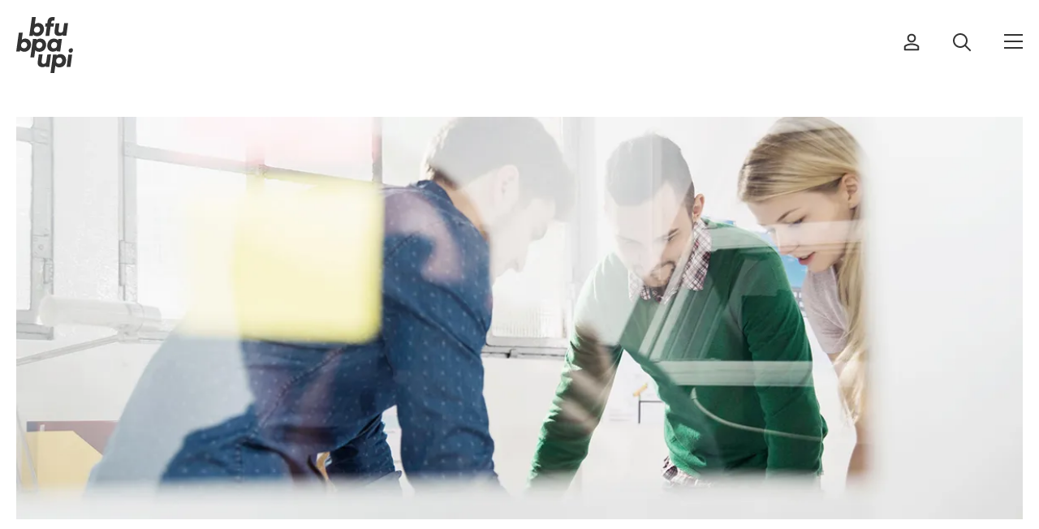

--- FILE ---
content_type: text/html; charset=utf-8
request_url: https://www.bfu.ch/it/dossier/safetykit
body_size: 34698
content:


<!DOCTYPE html>
<html class="no-js" lang="it">
<head>
    <meta charset="utf-8">
    <meta http-equiv="X-UA-Compatible" content="IE=edge" />
    <meta name="viewport" content="width=device-width">
    <title>SafetyKit | UPI</title>
    <link rel="canonical" href="https://www.bfu.ch/it/dossier/safetykit" />
    <meta name="description" content="Con i SafetyKit dell&#x27;UPI le aziende dispongono di un valido strumento per prevenire gli infortuni non professionali. In tutta semplicit&#xE0;." />
    <link rel="apple-touch-icon" sizes="180x180" href="/frontend/bfu/favicon/apple-touch-icon.png">
    <link rel="icon" type="image/png" sizes="32x32" href="/frontend/bfu/favicon/favicon-32x32.png">
    <link rel="icon" type="image/png" sizes="16x16" href="/frontend/bfu/favicon/favicon-16x16.png">
        <link rel="manifest" href="/frontend/bfu/favicon/manifest-it.json">
    <link rel="mask-icon" color="#5bbad5" href="/frontend/bfu/favicon/safari-pinned-tab.svg">
    <link rel="shortcut icon" href="/frontend/bfu/favicon/favicon.ico">
    <meta name="msapplication-TileColor" content="#ffffff">
    <meta name="msapplication-config" content="/frontend/bfu/favicon/browserconfig.xml">
    <meta name="theme-color" content="#ffffff">
    <meta property="og:title" content="SafetyKit" />
    <meta property="og:site_name" content="UPI" />
    <meta property="og:description" content="Con i SafetyKit dell&#x27;UPI le aziende dispongono di un valido strumento per prevenire gli infortuni non professionali. In tutta semplicit&#xE0;." />
    <meta property="og:url" content="https://www.bfu.ch/it/dossier/safetykit" />
    <meta property="og:type" content="article" />

    <meta name="doctype" content="dossier">
    <meta name="docLabel" content="Dossier">


        <meta property="og:image" content="https://www.bfu.ch/media/ioiliyei/h-dossier-safetykits-gettyimages-548010955-b.jpg?width=1200&height=630" />
    <meta property="og:locale" content="it_IT" />
        <meta property="og:locale:alternate" content="de_DE" />
        <meta property="og:locale:alternate" content="fr_FR" />
        <link rel="alternate" hreflang="de-ch" href="https://www.bfu.ch/de/dossiers/safetykits" />
        <link rel="alternate" hreflang="fr-ch" href="https://www.bfu.ch/fr/dossiers/safetykits" />
        <link rel="alternate" hreflang="it-ch" href="https://www.bfu.ch/it/dossier/safetykit" />
        <link rel="alternate" hreflang="x-default" href="https://www.bfu.ch/de/dossiers/safetykits" />

    <link rel="preload" as="font" type="font/woff2" href="/frontend/bfu/fonts/BFUSuisse-Regular-WebM.woff2">
    <link rel="preload" as="font" type="font/woff" href="/frontend/bfu/fonts/BFUSuisse-Regular-WebM.woff">
    <link rel="preload" as="font" type="font/woff2" href="/frontend/bfu/fonts/BFUSuisse-Medium-WebM.woff2">
    <link rel="preload" as="font" type="font/woff" href="/frontend/bfu/fonts/BFUSuisse-Medium-WebM.woff">

    <link rel="preconnect" crossorigin href="//cdnjs.cloudflare.com">
    <link rel="preconnect" crossorigin href="//fonts.googleapis.com">
    <link rel="preconnect" crossorigin href="//www.googletagmanager.com">
    <link rel="preconnect" crossorigin href="//www.google-analytics.com">
    <link rel="preconnect" crossorigin href="//connect.facebook.net">

    <link rel="preload" as="style" href="/frontend/css/campfire-cc.css?v=24">
    <link rel="preload" as="style" href="/frontend/css/campfire-cc--custom.css?v=24">
    <link rel="preload" as="style" href="/frontend/bfu/css/app.bundle.css?v=24">
    <link rel="stylesheet" href="/frontend/css/campfire-cc.css?v=24">
    <link rel="stylesheet" href="/frontend/css/campfire-cc--custom.css?v=24">
    <link rel="stylesheet" href="/frontend/bfu/css/app.bundle.css?v=24">
    <link rel="preload" as="script" href="/frontend/bfu/scripts/vendors~app.bundle.js">
    <link rel="preload" as="script" href="/frontend/bfu/scripts/app.bundle.js?devmode">

    <script>
        function async(e, n) { var t = document, i = "script", s = t.createElement(i), c = t.getElementsByTagName(i)[0]; s.src = e, n && s.addEventListener("load", function (e) { n(null, e) }, !1), c.parentNode.insertBefore(s, c) } document.documentElement.className = document.documentElement.className.replace("no-js", "js"), window.HTMLPictureElement || (document.createElement("picture"), async("https://cdn.jsdelivr.net/g/respimage(respimage.min.js+plugins/mutation/ri.mutation.min.js+plugins/intrinsic-dimension/ri.intrinsic.min.js+plugins/typesupport/ri.type.min.js)", function () { console.log("HTMLPictureElement loaded") }));
    </script>
    <script async src="https://cdnjs.cloudflare.com/ajax/libs/lazysizes/4.0.1/plugins/bgset/ls.bgset.min.js"></script>
    <script async integrity="sha512-5BKRzBuIzSIo4F9dukbZVX31gi1FjYvOOmnTHULQxvK2T7BL/vM/KH9b+zZLBtNdOdTVq+CYviaBaNZ1Snm2NQ==" crossorigin="anonymous" referrerpolicy="no-referrer" src="https://cdnjs.cloudflare.com/ajax/libs/lazysizes/4.0.1/plugins/unveilhooks/ls.unveilhooks.min.js"></script>
    <script async src="https://cdnjs.cloudflare.com/ajax/libs/lazysizes/4.0.1/lazysizes.min.js"></script>
    <script defer src="/frontend/bfu/scripts/vendors~app.bundle.js?v=24"></script>
    <script defer src="/frontend/bfu/scripts/app.bundle.js?v=24"></script>
            <script defer data-js-options='{ &quot;consentModal&quot;: { &quot;swap_buttons&quot;: true, &quot;layout&quot;: &quot;bar&quot;, &quot;position&quot;: &quot;bottom center&quot;, &quot;transition&quot;: &quot;slide&quot; }, &quot;api&quot;: { &quot;get&quot;: &quot;https://www.bfu.ch/api/cookieconsent/f0f392f7-919a-4de9-9ac0-f795e9d08881/it-CH&quot;, &quot;post&quot;: &quot;https://www.bfu.ch/api/cookieconsent/track?token=cc26628716&quot; }, &quot;ccOptions&quot;: { &quot;forceConsent&quot;: true }, &quot;delay&quot;: 1000 }' src="/frontend/scripts/campfire-cc--custom.js?v=24"></script>

    
    
         <!-- TP -->
         <script id="tgtpi" type="text/javascript">
        (function (d, c, h, p, w) { var s = 'scr', u = h ? 'https://' + h : '', s = s + 'ipt', t = d.createElement(s); t.id = 'tgTP', t.async = true, t.src = u + p + '?cid=' + c; if (w) t.src = t.src + '&hl=1'; d.head.appendChild(t); })
        (document, 'tpBfu', 'www.bfu.ch', '/tpw', navigator.webdriver);
        var tgtpcn = 'co'; tgtpcn = tgtpcn + 'ok' + 'ie';
        var tpstpc = function (d, v) { var n = new Date(); n.setTime(n.getTime() + (86400000 * 365)); d[tgtpcn] = v + '; expires=' + n.toGMTString() + '; path=/; domain=.' + d.location.host + '; SameSite=None; Secure;'; };
        var tpgtpc = function (d) { var m = d[tgtpcn].match(new RegExp('(^| )_tpu=([^;]+)')); if (m) return m[2]; return null; };
        </script>
        <!-- End TP -->
    
</head>
<body data-culture="it-CH" class="" data-instant-intensity="mousedown">

        <ai-search-overlay data-environment="Production"></ai-search-overlay>
        <script type="module" defer="" src="https://ai.bfu.ch/static/ai-assets/ai-search-overlay.js"></script>

    <script defer type="module" src="/frontend/bfu/bfucharts/bfu-charts.js"></script>

    <div class="page-wrapper">
        
<nav class="c-nav-header--default " data-css="c-nav-header" data-js-module="nav-header">
	<div class="nav-header__flex">
		<div class="nav-header__bar">
			<div class="c-logo--default" data-css="c-logo">
				<a href="/it" class="logo__link" aria-label="UPI">
					<svg version="1.1" class="logo__img" xmlns="http://www.w3.org/2000/svg" xmlns:xlink="http://www.w3.org/1999/xlink" x="0px" y="0px"
	 viewBox="0 0 56.7 55.6" enable-background="new 0 0 56.7 55.6" xml:space="preserve">
<g>
	<path fill="#333333" d="M16.9,17.4c0.4,0.5,0.9,1,1.5,1.2c1.7,0.7,3.6,0.6,5.3-0.1c0.8-0.4,1.5-0.9,2.1-1.6c0.6-0.7,1.1-1.4,1.4-2.2
		c0.3-0.9,0.5-1.9,0.5-2.8c0-0.9-0.1-1.7-0.5-2.5C27,8.6,26.6,8,26,7.5c-0.5-0.5-1.1-0.9-1.8-1.2C23.5,6,22.8,5.9,22,5.9
		c-0.7,0-1.4,0.1-2.1,0.4c-0.6,0.2-1,0.5-1.4,1l1-7.3h-3.8L13,18.7h3.6L16.9,17.4z M18.7,10.4c0.6-0.7,1.4-1,2.3-1
		c0.7,0,1.5,0.3,2,0.8c0.6,0.6,0.8,1.3,0.8,2.1c0,0.5-0.1,0.9-0.3,1.4c-0.2,0.4-0.4,0.7-0.7,1c-0.3,0.3-0.6,0.5-1,0.7
		c-0.4,0.2-0.8,0.2-1.3,0.2c-0.7,0-1.4-0.2-2-0.7c-0.6-0.5-0.9-1.3-0.9-2.1C17.8,11.9,18.1,11,18.7,10.4z"/>
	<path fill="#333333" d="M29.2,18.7h3.8l1.3-9.3h3l0.4-3.1h-2.9l0.1-1c0-0.5,0.3-1,0.6-1.4c0.4-0.3,0.8-0.4,1.3-0.4h0.5L38,3.6l0.5-3.4l-0.7-0.1
		C37.4,0,36.9,0,36.4,0c-3,0-4.8,1.5-5.2,4.6L31,6.3h-1.8l-0.4,3.1h1.7L29.2,18.7z"/>
	<path fill="#333333" d="M47.8,6.3l-1,6.8c0,0.8-0.4,1.5-1,2c-0.5,0.3-1.1,0.5-1.6,0.5c-0.5,0-1-0.1-1.4-0.4c-0.5-0.4-0.7-1-0.6-1.6
		c0-0.1,0-0.1,0-0.2c0-0.1,0-0.2,0-0.4l0.9-6.8h-3.8l-1,7.1c0,0.2-0.1,0.4-0.1,0.6s0,0.4,0,0.7c-0.1,1.3,0.4,2.5,1.3,3.3
		c1,0.6,2.1,1,3.3,0.9c0.7,0,1.4-0.1,2-0.3c0.6-0.2,1.1-0.5,1.6-1v1H50l1.7-12.4H47.8z"/>
	<path fill="#333333" d="M14.3,24.8c-0.3-0.7-0.7-1.3-1.2-1.8c-0.5-0.5-1.2-0.9-1.8-1.2c-0.7-0.3-1.5-0.4-2.3-0.4c-0.7,0-1.4,0.1-2.1,0.4
		c-0.6,0.2-1,0.5-1.4,1l1-7.3H2.6L0,34.2h3.6L4,32.8c0.4,0.5,0.9,1,1.5,1.2c0.8,0.3,1.7,0.5,2.6,0.5c0.9,0,1.8-0.2,2.7-0.6
		c0.8-0.4,1.5-0.9,2.1-1.5c0.6-0.7,1.1-1.4,1.4-2.3c0.3-0.9,0.5-1.9,0.5-2.8C14.8,26.4,14.6,25.6,14.3,24.8z M10.9,27.7
		c0,0.5-0.1,1-0.3,1.4c-0.2,0.4-0.4,0.7-0.7,1c-0.3,0.3-0.6,0.5-1,0.7C8.6,30.9,8.1,31,7.7,31c-0.7,0-1.4-0.3-2-0.7
		c-0.6-0.5-0.9-1.3-0.9-2.1c0-0.9,0.3-1.8,0.9-2.4c0.6-0.7,1.4-1,2.3-1c1.5-0.1,2.8,1.1,2.8,2.6C10.9,27.4,10.9,27.5,10.9,27.7z"/>
	<path fill="#333333" d="M25.8,34c0.8-0.3,1.5-0.8,2.1-1.4c0.6-0.6,1.1-1.4,1.4-2.2c0.4-0.9,0.5-1.9,0.5-2.9c0-0.9-0.1-1.8-0.5-2.7
		c-0.3-0.7-0.7-1.3-1.3-1.9c-0.5-0.5-1.2-0.9-1.9-1.1c-0.7-0.3-1.5-0.4-2.2-0.4c-0.7,0-1.4,0.1-2.1,0.4c-0.6,0.2-1.1,0.6-1.5,1.1
		v-1.1h-3.6l-2.6,18.3h3.8l1.1-7.2c0.4,0.5,0.9,0.9,1.6,1.2c0.8,0.3,1.6,0.5,2.5,0.5C24.1,34.5,25,34.3,25.8,34z M20.8,30.3
		L20.8,30.3c-0.5-0.5-0.8-1.3-0.8-2.1c0-0.9,0.3-1.8,0.9-2.4c0.6-0.7,1.4-1,2.3-1c0.8,0,1.5,0.2,2.1,0.8c0.6,0.5,0.8,1.3,0.8,2.1
		c0,0.5-0.1,0.9-0.3,1.3c-0.2,0.4-0.4,0.7-0.7,1c-0.3,0.3-0.6,0.5-1,0.7c-0.4,0.2-0.8,0.3-1.3,0.3C22.1,31,21.3,30.8,20.8,30.3z"/>
	<path fill="#333333" d="M43.9,34.2l1.7-12.4h-3.5l-0.4,1.3c-0.4-0.6-1-1-1.7-1.2c-0.8-0.3-1.6-0.5-2.4-0.5c-0.9,0-1.8,0.2-2.6,0.5
		c-0.8,0.3-1.5,0.8-2.1,1.5c-0.6,0.7-1.1,1.4-1.4,2.3c-0.4,1-0.5,2-0.5,3c0,0.8,0.1,1.6,0.4,2.3c0.2,0.7,0.6,1.3,1.1,1.8
		c0.5,0.5,1.1,0.9,1.8,1.2c0.7,0.3,1.5,0.4,2.3,0.4c0.7,0,1.4-0.1,2.1-0.3c0.6-0.2,1.2-0.6,1.6-1.1v1.1L43.9,34.2z M39.9,30.1
		L39.9,30.1c-0.6,0.6-1.4,1-2.3,1c-0.7,0-1.5-0.2-2-0.8c-0.5-0.6-0.8-1.3-0.8-2.1c0-0.5,0.1-0.9,0.3-1.3c0.2-0.4,0.4-0.8,0.7-1.1
		c0.3-0.3,0.6-0.5,1-0.7c0.4-0.2,0.8-0.3,1.2-0.3c0.7,0,1.5,0.2,2,0.7c0.6,0.5,0.9,1.3,0.8,2.1c0,0.4-0.1,0.9-0.3,1.3
		C40.5,29.5,40.2,29.8,39.9,30.1z"/>
	<path fill="#333333" d="M31,37.2L30,44c0,0.8-0.4,1.5-1,2c-0.5,0.3-1.1,0.5-1.6,0.5c-0.5,0-1-0.1-1.4-0.4c-0.5-0.4-0.7-1-0.7-1.6
		c0-0.1,0-0.1,0-0.2c0-0.1,0-0.2,0-0.4l1-6.8h-3.8l-1,7.1c0,0.2-0.1,0.4-0.1,0.6c0,0.2,0,0.4,0,0.6c-0.1,1.3,0.4,2.5,1.3,3.4
		c1,0.7,2.1,1,3.3,1c0.7,0,1.4-0.1,2-0.3c0.6-0.2,1.1-0.5,1.6-0.9v0.9H33l1.7-12.4L31,37.2z"/>
	<path fill="#333333" d="M48,38.3c-0.5-0.5-1.2-0.9-1.9-1.1c-0.7-0.3-1.5-0.4-2.2-0.4c-0.7,0-1.4,0.1-2.1,0.4c-0.6,0.2-1.1,0.6-1.5,1.1v-1h-3.6
		l-2.5,18.3h3.8l1-7.3c0.4,0.5,1,0.9,1.6,1.2c0.8,0.3,1.6,0.5,2.5,0.5c0.9,0,1.8-0.2,2.6-0.5c0.8-0.3,1.5-0.8,2.1-1.4
		c0.6-0.6,1.1-1.4,1.4-2.2c0.4-0.9,0.6-1.9,0.6-2.9c0-0.9-0.1-1.8-0.5-2.7C49,39.5,48.6,38.9,48,38.3z M45.6,44.5
		c-0.2,0.4-0.4,0.7-0.7,1c-0.6,0.6-1.4,1-2.3,0.9c-0.7,0-1.5-0.2-2-0.7c-0.6-0.5-0.8-1.3-0.8-2.1c0-0.9,0.3-1.8,0.9-2.4
		c0.6-0.7,1.4-1,2.3-1c0.8,0,1.5,0.2,2.1,0.8c0.5,0.6,0.8,1.3,0.8,2.1C45.9,43.5,45.8,44,45.6,44.5z"/>
	<path fill="#333333" d="M56.2,31.5c-0.4-0.4-0.9-0.6-1.4-0.5c-0.7,0-1.3,0.3-1.8,0.7c-0.5,0.4-0.7,1-0.7,1.7c0,0.5,0.2,1,0.5,1.4
		c0.4,0.4,0.8,0.6,1.4,0.6c0.3,0,0.6-0.1,0.9-0.2c0.3-0.1,0.6-0.3,0.8-0.5c0.2-0.2,0.4-0.5,0.5-0.8c0.1-0.3,0.2-0.6,0.2-0.9
		C56.7,32.3,56.6,31.8,56.2,31.5z"/>
	<polygon fill="#333333" points="50.3,49.6 54.1,49.6 55.8,37.2 52,37.2"/>
</g>
</svg>

				</a>
			</div>
			<div class="nav-header__right">
						<a href="/it/accedi?redirecturl=%2fit%2fdossier%2fsafetykit" class="nav-header__right-item">
                            <i class="person-icon">
								<svg width="20" height="22" viewBox="0 0 20 22" fill="none" xmlns="http://www.w3.org/2000/svg">
    <path fill-rule="evenodd" clip-rule="evenodd" d="M6.62306 6C6.62306 4.13604 8.1341 2.625 9.99806 2.625C11.862 2.625 13.3731 4.13604 13.3731 6C13.3731 7.86396 11.862 9.375 9.99806 9.375C8.1341 9.375 6.62306 7.86396 6.62306 6ZM9.99806 0.625C7.02953 0.625 4.62306 3.03147 4.62306 6C4.62306 8.96853 7.02953 11.375 9.99806 11.375C12.9666 11.375 15.3731 8.96853 15.3731 6C15.3731 3.03147 12.9666 0.625 9.99806 0.625ZM9.99807 12.5C7.08528 12.5 4.16228 13.1996 1.65298 14.8865C1.64269 14.8934 1.63253 14.9005 1.62251 14.9078C1.32199 15.1265 1.0803 15.4145 0.914892 15.7449L1.809 16.1926L0.914834 15.7451C0.805773 15.9629 0.712453 16.1837 0.676634 16.4297C0.658444 16.5546 0.659161 16.6577 0.66113 16.725C0.662348 16.7667 0.663226 16.7846 0.66381 16.7966L0.66381 16.7966C0.664414 16.809 0.664704 16.8149 0.664729 16.834V16.8333L1.66473 16.8333L0.66473 16.8344L0.664731 20.1668C0.664731 20.719 1.11245 21.1668 1.66473 21.1668H18.3314C18.8837 21.1668 19.3314 20.719 19.3314 20.1668V16.8088V16.8077H18.3315L19.3314 16.8088C19.3318 16.4402 19.2466 16.0754 19.0813 15.7451C18.9159 15.4145 18.6742 15.1265 18.3736 14.9078C18.3636 14.9005 18.3534 14.8934 18.3431 14.8865C15.838 13.2024 13.0778 12.5 9.99807 12.5ZM2.70336 16.6401C2.72593 16.595 2.75615 16.5589 2.78951 16.5324C4.90167 15.1194 7.40792 14.5 9.99807 14.5C12.7427 14.5 15.0913 15.1166 17.2066 16.5324C17.24 16.5589 17.2702 16.595 17.2928 16.6401C17.3176 16.6897 17.3315 16.747 17.3314 16.8066V16.8077V19.1668H2.66473L2.66473 16.8333L2.66473 16.8322C2.66468 16.7902 2.6636 16.7538 2.66256 16.7256C2.67163 16.7053 2.68471 16.6774 2.7033 16.6403L2.70336 16.6401Z" fill="#333333"/>
    </svg>
    
							</i>
						</a>
					<a href="/it/ricerca" class="nav-header__right-item">
                        <i class="search-icon">
	                        <svg width="24" height="24" viewBox="0 0 24 24" fill="none" xmlns="http://www.w3.org/2000/svg">
    <path fill-rule="evenodd" clip-rule="evenodd" d="M3 10C3 6.13401 6.13401 3 10 3C13.866 3 17 6.13401 17 10C17 11.8935 16.2482 13.6114 15.0268 14.8715L14.8715 15.0268C13.6114 16.2482 11.8935 17 10 17C6.13401 17 3 13.866 3 10ZM15.6177 17.0319C14.078 18.2635 12.125 19 10 19C5.02944 19 1 14.9706 1 10C1 5.02944 5.02944 1 10 1C14.9706 1 19 5.02944 19 10C19 12.125 18.2635 14.078 17.0319 15.6177L22.7074 21.2931L23.4145 22.0002L22.0002 23.4145L21.2931 22.7074L15.6177 17.0319Z" fill="#333333"/>
    </svg>
    
						</i>
					</a>
				<button class="c-toggler--default" data-css="c-toggler" data-js-module="toggler" aria-label="Aprire/chiudere navigazione">
					<span class="toggler__inner"></span>
				</button>
			</div>
		</div>
		<div class="nav-header__navs">
			<div class="nav-header__nav">
				<nav class="c-nav-main--default" data-css="c-nav-main" aria-label="Navigazione principale">
					<ul class="nav-main__list">
						<li class="nav-main__list-item cascade-animation">
							<h2 class="nav-main__list-title" id="nav-main__title-bereich-header">Ambito</h2>
							<ul class="nav-main__sub-list" aria-labelledby="nav-main__title-bereich-header">
									<li class="nav-main__list-sub-item">
										<a href="/it/strada-e-traffico" class="nav-main__link" aria-current="page">Strada e traffico</a>
									</li>
									<li class="nav-main__list-sub-item">
										<a href="/it/sport-e-attivita-fisica" class="nav-main__link" aria-current="page">Sport e attivit&#xE0; fisica</a>
									</li>
									<li class="nav-main__list-sub-item">
										<a href="/it/casa-e-giardino" class="nav-main__link" aria-current="page">Casa e giardino</a>
									</li>
									<li class="nav-main__list-sub-item">
										<a href="/it/edifici-e-impianti" class="nav-main__link" aria-current="page">Edifici e impianti</a>
									</li>
							</ul>
						</li>
						<li class="nav-main__list-item cascade-animation">
							<h2 class="nav-main__list-title" id="nav-main__title-kontext-header">Contesto</h2>
							<ul class="nav-main__sub-list" aria-labelledby="nav-main__title-kontext-header">
									<li class="nav-main__list-sub-item">
										<a href="/it/bambini" class="nav-main__link" aria-current="page">Bambini</a>
									</li>
									<li class="nav-main__list-sub-item">
										<a href="/it/anziani" class="nav-main__link" aria-current="page">Anziani</a>
									</li>
									<li class="nav-main__list-sub-item">
										<a href="/it/scuola" class="nav-main__link" aria-current="page">Scuola</a>
									</li>
									<li class="nav-main__list-sub-item">
										<a href="/it/imprese" class="nav-main__link" aria-current="page">Imprese</a>
									</li>
							</ul>
						</li>
							<li class="nav-main__list-item small cascade-animation">
								<h2 class="nav-main__list-title" id="nav-main__title-l-upi-header">L&#x2019;UPI</h2>
								<ul class="nav-main__sub-list" aria-labelledby="nav-main__title-l-upi-header">
										<li class="nav-main__list-sub-item">
											<a href="/it/l-upi/upi-chi-siamo" class="nav-main__link small" aria-current="page">UPI &#x2013; chi siamo</a>
										</li>
										<li class="nav-main__list-sub-item">
											<a href="/it/l-upi/media" class="nav-main__link small" aria-current="page">Media</a>
										</li>
										<li class="nav-main__list-sub-item">
											<a href="/it/l-upi/politica" class="nav-main__link small" aria-current="page">Politica</a>
										</li>
                                            <li class="nav-main__list-sub-item">
                                                <a href="https://sinus-plus.ch" class="nav-main__link small" target="_blank">Sinus Plus</a>
                                            </li>
										<li class="nav-main__list-sub-item">
											<a href="/it/l-upi/campagne" class="nav-main__link small" aria-current="page">Campagne</a>
										</li>
										<li class="nav-main__list-sub-item">
											<a href="/it/l-upi/posti" class="nav-main__link small" aria-current="page">Posti vacanti</a>
										</li>
								</ul>
							</li>
							<li class="nav-main__list-item small cascade-animation">
								<h2 class="nav-main__list-title" id="nav-main__title-servizi-header">Servizi</h2>
								<ul class="nav-main__sub-list" aria-labelledby="nav-main__title-servizi-header">
										<li class="nav-main__list-sub-item">
											<a href="/it/servizi/ordinare-scaricare-materiali" class="nav-main__link small" aria-current="page">Ordinare &amp; scaricare materiali</a>
										</li>
										<li class="nav-main__list-sub-item">
											<a href="/it/servizi/corsi-ed-eventi" class="nav-main__link small" aria-current="page">Corsi ed eventi</a>
										</li>
										<li class="nav-main__list-sub-item">
											<a href="/it/servizi/prodotti-sicuri" class="nav-main__link small" aria-current="page">Prodotti sicuri</a>
										</li>
										<li class="nav-main__list-sub-item">
											<a href="/it/servizi/approfondimenti-giuridici" class="nav-main__link small" aria-current="page">Approfondimenti giuridici</a>
										</li>
										<li class="nav-main__list-sub-item">
											<a href="/it/servizi/delegate-e-delegati-alla-sicurezza-e-comuni" class="nav-main__link small" aria-current="page">Delegate e delegati alla sicurezza e Comuni</a>
										</li>
										<li class="nav-main__list-sub-item">
											<a href="/it/servizi/contatto-e-consulenza" class="nav-main__link small" aria-current="page">Contatto e consulenza</a>
										</li>
								</ul>
							</li>
					</ul>
				</nav>
			</div>
			<div class="nav-header__bottom">
				<div class="nav-header__nav-lng">
					
<nav aria-label="Lingua di navigazione" class="c-nav-lng--default" data-css="c-nav-lng">
    <ul class="nav-lng__list">
            <li class="nav-lng__list-item">
                <a href="/de/dossiers/safetykits" class="nav-lng__link">DE</a>
            </li>
            <li class="nav-lng__list-item">
                <a href="/fr/dossiers/safetykits" class="nav-lng__link">FR</a>
            </li>
            <li class="nav-lng__list-item">
                <a href="/it/dossier/safetykit" class="nav-lng__link is-current">IT</a>
            </li>
            <li class="nav-lng__list-item">
                <a href="/en" class="nav-lng__link">EN</a>
            </li>
    </ul>
</nav>

				</div>
				<ul class="nav-header__nav-home">
					<li>
						<a href="/it" class="link-home">
							<i><svg width="16" height="18" viewBox="0 0 16 18" fill="none" xmlns="http://www.w3.org/2000/svg">
    <path fill-rule="evenodd" clip-rule="evenodd" d="M7.99997 -0.202187L16.0909 6.85791V17.875H9.18178V12.25H6.81815V17.875H-0.0909424V6.85791L7.99997 -0.202187ZM1.90906 7.76709V15.875H4.81815V10.25H11.1818V15.875H14.0909V7.76709L7.99997 2.45219L1.90906 7.76709Z" fill="currentColor"/>
    </svg>
    </i>Home
						</a>
					</li>
				</ul>
				<ul class="nav-header__nav-home">
						<li>
							<a href="/it/servizi/newsletter" class="link-newsletter">
								<i class="mail-icnon"><svg width="24" height="24" viewBox="0 0 24 24" fill="none" xmlns="http://www.w3.org/2000/svg">
    <g clip-path="url(#clip0_1690_9811)">
        <path d="M1.5 3.75L12 12L22.5 3.75" stroke="currentColor" stroke-width="2" stroke-miterlimit="10"/>
        <path d="M21 3H3C1.75736 3 0.75 4.00736 0.75 5.25V18.75C0.75 19.9926 1.75736 21 3 21H21C22.2426 21 23.25 19.9926 23.25 18.75V5.25C23.25 4.00736 22.2426 3 21 3Z" stroke="currentColor" stroke-width="2" stroke-miterlimit="10" stroke-linecap="square"/>
    </g>
    <defs>
        <clipPath id="clip0_1690_9811">
            <rect width="24" height="24" fill="white"/>
        </clipPath>
    </defs>
</svg>
</i>Abbonati alla newsletter
							</a>
						</li>
				</ul>
				<div class="nav-header__nav-social">
					<div class="c-nav-social--default" data-css="c-nav-social">
    <ul class="nav-social__list">
            <li class="nav-social__list-item">
                <a href="https://www.linkedin.com/company/upi---ufficio-prevenzione-infortuni/" class="nav-social__link" target="_blank" aria-label="L&#x27;UPI su LinkedIn" rel="noreferrer">
                    
<svg width="25" height="26" viewBox="0 0 25 26" fill="none" xmlns="http://www.w3.org/2000/svg">
<path d="M3 0C1.35499 0 0 1.35499 0 3C0 4.64501 1.35499 6 3 6C4.64501 6 6 4.64501 6 3C6 1.35499 4.64501 0 3 0ZM3 2C3.56413 2 4 2.43587 4 3C4 3.56413 3.56413 4 3 4C2.43587 4 2 3.56413 2 3C2 2.43587 2.43587 2 3 2ZM1 7C0.734792 7.00003 0.480454 7.10539 0.292923 7.29292C0.105392 7.48045 2.65169e-05 7.73479 0 8V23C2.65169e-05 23.2652 0.105392 23.5195 0.292923 23.7071C0.480454 23.8946 0.734792 24 1 24H5C5.26521 24 5.51955 23.8946 5.70708 23.7071C5.89461 23.5195 5.99997 23.2652 6 23V8C5.99997 7.73479 5.89461 7.48045 5.70708 7.29292C5.51955 7.10539 5.26521 7.00003 5 7H1ZM9 7C8.73479 7.00003 8.48045 7.10539 8.29292 7.29292C8.10539 7.48045 8.00003 7.73479 8 8V23C8.00003 23.2652 8.10539 23.5195 8.29292 23.7071C8.48045 23.8946 8.73479 24 9 24H13C13.2652 24 13.5195 23.8946 13.7071 23.7071C13.8946 23.5195 14 23.2652 14 23V15.5C14 14.1205 15.1205 13 16.5 13C17.8795 13 19 14.1205 19 15.5V23C19 23.2652 19.1054 23.5195 19.2929 23.7071C19.4804 23.8946 19.7348 24 20 24H24C24.2652 24 24.5195 23.8946 24.7071 23.7071C24.8946 23.5195 25 23.2652 25 23V14.5C25 10.3696 21.6304 7 17.5 7C16.2135 7 15.0597 7.41615 14 7.99023C13.9974 7.72672 13.8909 7.47488 13.7036 7.28946C13.5164 7.10404 13.2635 7.00001 13 7H9ZM2 9H4V22H2V9ZM10 9H12V9.81641C12 10.0125 12.0577 10.2043 12.1659 10.3679C12.2741 10.5315 12.428 10.6597 12.6084 10.7365C12.7889 10.8133 12.988 10.8354 13.1809 10.7999C13.3738 10.7645 13.552 10.6731 13.6934 10.5371C14.6842 9.58531 16.0167 9 17.5 9C20.5496 9 23 11.4504 23 14.5V22H21V15.5C21 13.0295 18.9705 11 16.5 11C14.0295 11 12 13.0295 12 15.5V22H10V9Z" fill="black"/>
</svg>

                </a>
            </li>

            <li class="nav-social__list-item">
                <a href="https://www.facebook.com/upi.svizzera" class="nav-social__link" target="_blank" aria-label="L&#x27;UPI su Facebook" rel="noreferrer">
                    <svg width="10" height="17" viewBox="0 0 10 17" fill="none" xmlns="http://www.w3.org/2000/svg">
    <path fill-rule="evenodd" clip-rule="evenodd" d="M4.50997 2.08596C4.03953 2.51771 3.71619 3.20242 3.71619 4.23784V7.11225H1.3901V8.84694H3.71619V15.6122H5.21289V8.84694H7.49213L8.07134 7.11225H5.21289V4.63731C5.21289 4.18926 5.27899 3.63462 5.66105 3.20171C6.05899 2.75079 6.65154 2.59234 7.32261 2.59228C7.32271 2.59228 7.3225 2.59228 7.32261 2.59228L8.09992 2.59193V1.43713C7.72043 1.41133 7.20866 1.38776 6.64986 1.38776C5.71087 1.38776 4.98984 1.64556 4.50997 2.08596ZM3.56917 1.06432C4.37305 0.326555 5.46638 0 6.64986 0C7.69257 0 8.59734 0.0770199 8.88654 0.115391L9.49002 0.195459V3.97906L7.32324 3.98004C6.84012 3.98004 6.72499 4.09541 6.70408 4.1191C6.66722 4.16087 6.60299 4.28181 6.60299 4.63731V5.72449H10L8.49406 10.2347H6.60299V17H2.32609V10.2347H0V5.72449H2.32609V4.23784C2.32609 2.89802 2.75587 1.81074 3.56917 1.06432Z" fill="#212121"/>
</svg>

                </a>
            </li>

            <li class="nav-social__list-item">
                <a href="https://www.instagram.com/upi.svizzera/" class="nav-social__link" target="_blank" aria-label="L&#x27;UPI su Instagram" rel="noreferrer">
                    <svg width="24" height="24" viewBox="0 0 24 24" fill="none" xmlns="http://www.w3.org/2000/svg">
    <path d="M12 2.775C15 2.775 15.36 2.78625 16.5458 2.84025C17.2593 2.84867 17.9662 2.97984 18.6353 3.228C19.1237 3.40832 19.5656 3.69588 19.9283 4.0695C20.3019 4.43218 20.5894 4.87402 20.7698 5.3625C21.0179 6.0316 21.1491 6.73841 21.1575 7.452C21.2115 8.64 21.225 9 21.225 12C21.225 15 21.2138 15.36 21.1598 16.5458C21.1513 17.2593 21.0202 17.9662 20.772 18.6353C20.5847 19.1202 20.2981 19.5606 19.9305 19.9282C19.5629 20.2958 19.1225 20.5825 18.6375 20.7698C17.9684 21.0179 17.2616 21.1491 16.548 21.1575C15.3623 21.2115 15.006 21.2228 12.0023 21.2228C8.9985 21.2228 8.64225 21.2115 7.4565 21.1575C6.74291 21.1491 6.0361 21.0179 5.367 20.7698C4.87852 20.5894 4.43668 20.3019 4.074 19.9282C3.70038 19.5656 3.41282 19.1237 3.2325 18.6353C2.98434 17.9662 2.85317 17.2593 2.84475 16.5458C2.7885 15.36 2.775 15.0037 2.775 12C2.775 8.99625 2.78625 8.64 2.84025 7.45425C2.84867 6.74066 2.97984 6.03385 3.228 5.36475C3.40898 4.87606 3.69731 4.4342 4.07175 4.07175C4.43443 3.69813 4.87627 3.41057 5.36475 3.23025C6.03385 2.98209 6.74066 2.85092 7.45425 2.8425C8.64 2.7885 9 2.775 12 2.775ZM12 0.75C8.9445 0.75 8.56125 0.76275 7.362 0.8175C6.42842 0.83728 5.5049 1.01478 4.6305 1.3425C3.88032 1.62483 3.20059 2.06707 2.6385 2.6385C2.06626 3.20037 1.62324 3.88012 1.34025 4.6305C1.01253 5.5049 0.83503 6.42842 0.81525 7.362C0.76275 8.56125 0.75 8.9445 0.75 12C0.75 15.0555 0.76275 15.4388 0.8175 16.638C0.83728 17.5716 1.01478 18.4951 1.3425 19.3695C1.62549 20.1199 2.06851 20.7996 2.64075 21.3615C3.20262 21.9337 3.88237 22.3768 4.63275 22.6597C5.50715 22.9875 6.43067 23.165 7.36425 23.1847C8.56425 23.2395 8.94675 23.2523 12.0023 23.2523C15.0578 23.2523 15.441 23.2395 16.6403 23.1847C17.5738 23.165 18.4974 22.9875 19.3718 22.6597C20.1188 22.3702 20.7972 21.928 21.3638 21.3615C21.9303 20.795 22.3724 20.1165 22.662 19.3695C22.9897 18.4951 23.1672 17.5716 23.187 16.638C23.2418 15.438 23.2545 15.0555 23.2545 12C23.2545 8.9445 23.2418 8.56125 23.187 7.362C23.1672 6.42842 22.9897 5.5049 22.662 4.6305C22.379 3.88012 21.936 3.20037 21.3638 2.6385C20.8019 2.06626 20.1221 1.62324 19.3718 1.34025C18.4974 1.01253 17.5738 0.83503 16.6403 0.81525C15.4388 0.76275 15.0555 0.75 12 0.75Z" fill="#212121"/>
    <path d="M12.0001 6.2251C10.8579 6.2251 9.74138 6.5638 8.79168 7.19836C7.84199 7.83293 7.10179 8.73486 6.6647 9.7901C6.2276 10.8453 6.11324 12.0065 6.33607 13.1267C6.55889 14.247 7.10891 15.276 7.91656 16.0836C8.72421 16.8913 9.75321 17.4413 10.8735 17.6641C11.9937 17.887 13.1549 17.7726 14.2101 17.3355C15.2653 16.8984 16.1673 16.1582 16.8018 15.2085C17.4364 14.2588 17.7751 13.1423 17.7751 12.0001C17.7751 10.4685 17.1667 8.99958 16.0836 7.91656C15.0006 6.83353 13.5317 6.2251 12.0001 6.2251ZM12.0001 15.7501C11.2584 15.7501 10.5334 15.5302 9.91671 15.1181C9.30003 14.7061 8.81938 14.1204 8.53555 13.4352C8.25172 12.7499 8.17746 11.9959 8.32216 11.2685C8.46685 10.5411 8.824 9.87289 9.34845 9.34845C9.8729 8.824 10.5411 8.46685 11.2685 8.32215C11.9959 8.17746 12.7499 8.25172 13.4352 8.53555C14.1204 8.81938 14.7061 9.30002 15.1181 9.91671C15.5302 10.5334 15.7501 11.2584 15.7501 12.0001C15.7501 12.9947 15.355 13.9485 14.6518 14.6517C13.9485 15.355 12.9947 15.7501 12.0001 15.7501Z" fill="#212121"/>
    <path d="M18.0053 7.34478C18.7509 7.34478 19.3553 6.74036 19.3553 5.99478C19.3553 5.24919 18.7509 4.64478 18.0053 4.64478C17.2597 4.64478 16.6553 5.24919 16.6553 5.99478C16.6553 6.74036 17.2597 7.34478 18.0053 7.34478Z" fill="#212121"/>
</svg>

                </a>
            </li>

            <li class="nav-social__list-item">
                <a href="https://www.youtube.com/user/TheBfu" class="nav-social__link" target="_blank" aria-label="L&#x27;UPI su YouTube" rel="noreferrer">
                    <svg width="24" height="18" viewBox="0 0 24 18" fill="none" xmlns="http://www.w3.org/2000/svg">
    <path fill-rule="evenodd" clip-rule="evenodd" d="M11.9997 0.5L11.9998 1.5L11.9998 2.5L11.9506 2.50005L11.8059 2.50038C11.6796 2.50077 11.4955 2.50154 11.265 2.50309C10.804 2.50618 10.1583 2.51237 9.41977 2.52475C7.95394 2.54931 6.13853 2.59803 4.67858 2.69386C4.61175 2.70422 4.54537 2.71319 4.47936 2.7221C4.03511 2.78207 3.60807 2.83973 3.17711 3.30659L3.16355 3.32128L3.14942 3.33541C3.00347 3.48137 2.8444 3.80611 2.72081 4.22324C2.66535 4.4104 2.62669 4.58231 2.60208 4.70713C2.58988 4.76899 2.58142 4.81786 2.57624 4.84954L2.57133 4.88074L2.57108 4.88298L2.56519 4.9368C2.56003 4.98467 2.55255 5.05593 2.54352 5.14722C2.52546 5.3299 2.50123 5.59221 2.47699 5.90743C2.4283 6.54036 2.38037 7.37556 2.38037 8.20351V9.79642C2.38037 10.6244 2.4283 11.4596 2.47699 12.0925C2.50123 12.4077 2.52546 12.67 2.54352 12.8527C2.55255 12.944 2.56003 13.0152 2.56519 13.0631L2.57108 13.1169L2.57133 13.1192L2.57624 13.1504C2.58142 13.182 2.58988 13.2309 2.60208 13.2928C2.6267 13.4176 2.66535 13.5895 2.72081 13.7767C2.8444 14.1938 3.00347 14.5185 3.14941 14.6645L3.16355 14.6786L3.1771 14.6933C3.40441 14.9395 3.67297 15.0639 3.97528 15.141C4.13241 15.181 4.28917 15.2061 4.463 15.2315C4.4781 15.2337 4.49435 15.236 4.51157 15.2385C4.62383 15.2546 4.77763 15.2766 4.92392 15.3098C5.78386 15.3707 7.49964 15.4181 9.0505 15.4504C9.84457 15.4669 10.5852 15.4793 11.1273 15.4876C11.3984 15.4917 11.6197 15.4948 11.7732 15.4969L12.0057 15.4999L12.049 15.4999L12.1937 15.4995C12.32 15.4991 12.5041 15.4984 12.7346 15.4968C13.1956 15.4937 13.8413 15.4875 14.5798 15.4752C16.0457 15.4506 17.8611 15.4019 19.321 15.3061C19.3879 15.2957 19.4543 15.2867 19.5203 15.2778C19.9645 15.2178 20.3916 15.1601 20.8225 14.6933L20.8361 14.6786L20.8502 14.6645C20.9961 14.5186 21.1552 14.1938 21.2788 13.7767C21.3342 13.5895 21.3729 13.4176 21.3975 13.2928C21.4097 13.2309 21.4182 13.1821 21.4234 13.1504L21.4283 13.1192L21.4285 13.1169L21.4344 13.0631C21.4396 13.0152 21.447 12.944 21.4561 12.8527C21.4741 12.67 21.4984 12.4077 21.5226 12.0925C21.5713 11.4596 21.6192 10.6244 21.6192 9.79642V8.20351C21.6192 7.37555 21.5713 6.54035 21.5226 5.90742C21.4984 5.5922 21.4741 5.32989 21.4561 5.14721C21.447 5.05592 21.4396 4.98466 21.4344 4.93679L21.4285 4.88297L21.4283 4.88072L21.4234 4.84953C21.4182 4.81785 21.4097 4.76898 21.3975 4.70713C21.3729 4.5823 21.3342 4.41039 21.2788 4.22323C21.1552 3.80611 20.9961 3.48136 20.8502 3.33541L20.8361 3.32129L20.8225 3.30661C20.3915 2.83973 19.9645 2.78208 19.5202 2.7221C19.4542 2.71319 19.3878 2.70422 19.321 2.69386C17.8611 2.59803 16.0457 2.54931 14.5798 2.52475C13.8413 2.51237 13.1956 2.50618 12.7346 2.50309C12.5041 2.50154 12.32 2.50077 12.1937 2.50038L12.049 2.50005L11.9998 2.5L11.9998 1.5L11.9997 0.5L12.0519 0.50005L12.1998 0.500394C12.3283 0.500786 12.5149 0.501569 12.748 0.503134C13.2141 0.506262 13.8668 0.512517 14.6133 0.525029C16.1022 0.549982 17.9809 0.600057 19.4999 0.701325L19.5492 0.704607L19.5978 0.712721C19.6256 0.717344 19.6657 0.721729 19.7165 0.727287C20.1413 0.773741 21.3154 0.902129 22.2793 1.93619C22.7874 2.45312 23.0559 3.18078 23.1964 3.65507C23.2737 3.91591 23.3263 4.15053 23.3597 4.32023C23.3766 4.40563 23.3888 4.47603 23.3971 4.52679C23.4013 4.55221 23.4045 4.57282 23.4067 4.58803L23.4095 4.60678L23.4104 4.61302L23.4107 4.61533L23.4109 4.61671C23.4109 4.6169 23.4109 4.6171 22.4201 4.7522C23.4135 4.63758 23.4135 4.63765 23.4135 4.63771L23.4143 4.64438L23.4162 4.66104L23.4229 4.72265C23.4286 4.77589 23.4367 4.85293 23.4464 4.95038C23.4656 5.14519 23.4912 5.42215 23.5167 5.75404C23.5676 6.41535 23.6192 7.30581 23.6192 8.20351V9.79642C23.6192 10.6941 23.5676 11.5846 23.5167 12.2459C23.4912 12.5778 23.4656 12.8547 23.4464 13.0495C23.4367 13.147 23.4286 13.224 23.4229 13.2773L23.4162 13.3389L23.4143 13.3555L23.4138 13.3602L23.4136 13.3616C23.4136 13.3616 23.4135 13.3623 22.4201 13.2477C23.4109 13.3828 23.4109 13.383 23.4109 13.3832L23.4104 13.3869L23.4095 13.3931L23.4067 13.4119C23.4045 13.4271 23.4013 13.4477 23.3971 13.4731C23.3888 13.5239 23.3766 13.5943 23.3597 13.6797C23.3263 13.8494 23.2737 14.084 23.1964 14.3448C23.0559 14.8191 22.7874 15.5468 22.2793 16.0637C21.3154 17.0977 20.1413 17.2261 19.7165 17.2726C19.6657 17.2782 19.6256 17.2826 19.5979 17.2872L19.5492 17.2953L19.4999 17.2986C17.9809 17.3998 16.1022 17.4499 14.6133 17.4749C13.8668 17.4874 13.2141 17.4936 12.748 17.4968C12.5149 17.4983 12.3283 17.4991 12.1998 17.4995L12.0519 17.4999L12.0008 17.4999L11.9998 16.4999L11.9877 17.4998L11.7463 17.4967C11.5917 17.4946 11.3692 17.4915 11.0968 17.4874C10.5522 17.479 9.8077 17.4666 9.00886 17.4499C7.42479 17.4169 5.58524 17.3669 4.68858 17.2979L4.58783 17.2901L4.49067 17.2623C4.49078 17.2624 4.48888 17.2618 4.48464 17.2608C4.48041 17.2598 4.47443 17.2584 4.46643 17.2567C4.45 17.2533 4.42835 17.2492 4.39957 17.2444C4.34934 17.236 4.29535 17.2282 4.22477 17.2179C4.20866 17.2155 4.19168 17.2131 4.17368 17.2104C3.99284 17.184 3.74723 17.1468 3.48124 17.079C2.94144 16.9414 2.28669 16.6706 1.72048 16.0639C1.21227 15.5469 0.94375 14.8192 0.80321 14.3448C0.725925 14.084 0.673324 13.8494 0.639863 13.6797C0.623023 13.5943 0.610751 13.5239 0.602449 13.4731C0.598293 13.4477 0.595115 13.4271 0.592844 13.4119L0.590103 13.3931L0.589223 13.3869L0.588902 13.3846L0.588713 13.3832C0.588686 13.383 0.58866 13.3828 1.57949 13.2477C0.586083 13.3623 0.586076 13.3623 0.586068 13.3622L0.585306 13.3555L0.583432 13.3389L0.576685 13.2773C0.570952 13.224 0.562873 13.147 0.553234 13.0495C0.533967 12.8547 0.508408 12.5778 0.482877 12.2459C0.432005 11.5846 0.380371 10.6941 0.380371 9.79642V8.20351C0.380371 7.3058 0.432005 6.41535 0.482877 5.75403C0.508408 5.42214 0.533967 5.14518 0.553234 4.95037C0.562873 4.85292 0.570951 4.77588 0.576684 4.72264L0.583432 4.66103L0.585306 4.64437L0.585995 4.63833C0.586003 4.63826 0.586083 4.63757 1.57949 4.7522C0.58866 4.61709 0.588687 4.6169 0.588714 4.6167L0.588903 4.61532L0.589224 4.61301L0.590104 4.60677L0.592844 4.58802C0.595115 4.57281 0.598293 4.5522 0.60245 4.52679C0.610751 4.47602 0.623024 4.40563 0.639863 4.32022C0.673324 4.15052 0.725926 3.91591 0.803211 3.65507C0.94374 3.18077 1.21222 2.45312 1.72033 1.9362C2.6842 0.902124 3.85828 0.77374 4.28312 0.727285C4.33394 0.721728 4.37405 0.717342 4.40178 0.712719L4.45045 0.704607L4.49968 0.701325C6.01874 0.600057 7.89736 0.549982 9.38626 0.525029C10.1328 0.512517 10.7855 0.506262 11.2516 0.503134C11.4847 0.501569 11.6713 0.500786 11.7998 0.500394L11.9477 0.50005L11.9997 0.5ZM1.57949 4.7522L0.588714 4.6167L0.587266 4.62732L0.585995 4.63833L1.57949 4.7522ZM1.57949 13.2477L0.586068 13.3622L0.587266 13.3726L0.588713 13.3832L1.57949 13.2477ZM11.9998 16.4999L11.9877 17.4998L12.0008 17.4999L11.9998 16.4999ZM22.4201 13.2477L23.4109 13.3832L23.4123 13.3726L23.4136 13.3616L22.4201 13.2477ZM22.4201 4.7522L23.4135 4.63771L23.4123 4.62733L23.4109 4.61671L22.4201 4.7522ZM2.57006 4.88921C2.57001 4.88956 2.57002 4.88952 2.57006 4.88921ZM8.80957 4.16233L17.6744 8.80092L8.80957 13.4395V4.16233ZM21.4295 4.8892C21.4296 4.88951 21.4296 4.88955 21.4295 4.8892ZM10.8096 7.46609V10.1357L13.3606 8.80091L10.8096 7.46609ZM2.57006 13.1107C2.57002 13.1104 2.57001 13.1103 2.57006 13.1107Z" fill="#212121"/>
</svg>

                </a>
            </li>

    </ul>
</div>
				</div>
			</div>
		</div>
	</div>
</nav>
        <main class="r-main">
            
	
<header class="r-header">
    <div class="c-header--dossier" data-css="c-header" data-js-module="header"
         data-js-options='{}'>
        <div class="is-page-container">
            <div class="header__top">
	            <div class="header__image-wrapper animate-image">
				            <picture>
					            <source media="(min-width: 1024px)"
					                    data-srcset="/media/ioiliyei/h-dossier-safetykits-gettyimages-548010955-b.jpg?rxy=0.6381726988389911,0.478168614207585&amp;rmode=crop&amp;width=1200&amp;height=480&amp;format=webp&amp;quality=80 1x, /media/ioiliyei/h-dossier-safetykits-gettyimages-548010955-b.jpg?rxy=0.6381726988389911,0.478168614207585&amp;rmode=crop&amp;width=2400&amp;height=960&amp;format=webp&amp;quality=80 2x">
					            <source media="(min-width: 768px)"
					                    data-srcset="/media/ioiliyei/h-dossier-safetykits-gettyimages-548010955-b.jpg?rxy=0.6381726988389911,0.478168614207585&amp;rmode=crop&amp;width=1000&amp;height=280&amp;format=webp&amp;quality=80 1x, /media/ioiliyei/h-dossier-safetykits-gettyimages-548010955-b.jpg?rxy=0.6381726988389911,0.478168614207585&amp;rmode=crop&amp;width=2000&amp;height=560&amp;format=webp&amp;quality=80 2x">
					            <source data-srcset="/media/ioiliyei/h-dossier-safetykits-gettyimages-548010955-b.jpg?rxy=0.6381726988389911,0.478168614207585&amp;rmode=crop&amp;width=375&amp;height=215&amp;format=webp&amp;quality=80 1x, /media/ioiliyei/h-dossier-safetykits-gettyimages-548010955-b.jpg?rxy=0.6381726988389911,0.478168614207585&amp;rmode=crop&amp;width=750&amp;height=430&amp;format=webp&amp;quality=80 2x">
                                <img class="header__image lazyload" alt="SafetyKit: prevenire gli infortuni &#xE8; facile"
					                 data-src="/media/ioiliyei/h-dossier-safetykits-gettyimages-548010955-b.jpg?rxy=0.6381726988389911,0.478168614207585&amp;rmode=crop&amp;width=1200&amp;height=480&amp;format=webp&amp;quality=80"
					                 src="[data-uri]"
					                 width="5"
					                 height="2">
				            </picture>
		            
	            </div>
            </div>
            <div class="header__flex">
                <div class="header__box-wrapper">
                    <div class="is-container is-relative header-nav__wrapper">
                        <div class="c-nav-inpage--default"
                             data-css="c-nav-inpage" data-js-module="nav-inpage">
                            <div class="nav-inpage__wrapper">
	                            <div class="nav-inpage__label">
		                            in questo dossier
	                            </div>
                                <div class="nav-inpage__sticky">
                                    <button type="button" aria-label="Toggle Navigation" class="nav-inpage__toggler">
                                        <span class="nav-inpage__toggler-text"></span>
	                                    <i class="nav-inpage__toggler-icon">
                                            <svg width="22" height="13" viewBox="0 0 22 13" fill="none" xmlns="http://www.w3.org/2000/svg">
    <path fill-rule="evenodd" clip-rule="evenodd" d="M10.9999 9.58564L20.2928 0.292744L21.707 1.70696L11.707 11.707L10.9999 12.4141L10.2928 11.707L0.292815 1.70696L1.70703 0.292744L10.9999 9.58564Z" fill="#333333"/>
</svg>

	                                    </i>
                                    </button>
                                    <ul class="nav-inpage__list"></ul>
                                </div>
                            </div>
                        </div>
                    </div>
                    <div class="is-container header-content__wrapper">
                        <div class="is-container--i-left">
                            <div class="is-container--text">
                                <div class="is-container--text">
                                    <div class="header__tags">
                                    </div>

                                </div>
                                <div class="is-relative">
                                    <div class="header__title-wrapper">
                                        <h1 class="header__title">
	                                        SafetyKit: prevenire gli infortuni &#xE8; facile
                                        </h1>
                                    </div>
                                </div>
                                <div class="header__box">
                                    <div class="header__lead">
	                                    In Svizzera sono circa 533 000 le persone attive professionalmente che ogni anno si infortunano nel tempo libero. I SafetyKit dell&#x27;UPI sono una soluzione semplice ed efficace, destinata alle aziende, per prevenire gli infortuni non professionali.
                                    </div>
	                                <div class="header__bookmark">
		                                <button class="c-bookmark--default" data-css="c-bookmark" data-js-module="bookmark" aria-label="Aggiungi favorito" data-js-options='{&quot;isBookmarked&quot;:false,&quot;api&quot;:&quot;/umbraco/surface/bfuobjectssurface/bookmark&quot;,&quot;id&quot;:3703}'>
                                            <i class="bookmark__icon">
                                                <svg width="20" height="24" viewBox="0 0 20 24" fill="none" xmlns="http://www.w3.org/2000/svg">
    <path d="M19 22L10 17L1 22V3C1 2.46957 1.21071 1.96086 1.58579 1.58579C1.96086 1.21071 2.46957 1 3 1H17C17.5304 1 18.0391 1.21071 18.4142 1.58579C18.7893 1.96086 19 2.46957 19 3V22Z" stroke="#333333" stroke-width="2" stroke-miterlimit="10" stroke-linecap="square"/>
</svg>

			                                </i>
			                                <span class="bookmark__label">
				                                <span class="full-text">Aggiungi favorito</span>
				                                <span class="active-text" hidden>Favorito</span>
			                                </span>
		                                </button>
	                                </div>
                                </div>
                            </div>
                        </div>
                    </div>
                </div>
            </div>
        </div>
    </div>

</header>

            <div class="r-content">
                


<section class="c-section--default white" data-css="c-section" data-nav-id="buono-a-sapersi)" data-nav-name="Buono a sapersi">
    <div class="is-page-container">
        <div class="is-container">
            <div class="is-container--i-left">
                <div class="c-nested--default" data-css="c-nested">
	                
<div class="nested__widget">
    <div class="is-container--text">
        <div class="c-rt--default" data-css="c-rt">
            <h2>Un pacchetto completo e oltretutto gratuito</h2>
<p>I SafetyKit dell'UPI sono strumenti di prevenzione pronti all'uso ideali per le imprese: ogni pacchetto tratta un tema specifico in modo semplice e conciso, spiegando ad es. perché distrarsi al volante è pericoloso, quali sono i principali rischi d'infortunio nell'escursionismo o a cosa bisogna prestare attenzione nei lavori fai-da-te. I SafetyKit si compongono di diversi elementi modulari:</p>
<ul>
<li><strong>manifesto</strong> in formato A3</li>
<li><strong> volantino</strong> con suggerimenti e una sorpresa per i collaboratori</li>
<li><strong> presentazione</strong> per eventi informativi interni</li>
<li><strong> breve video</strong> con raccomandazioni concrete</li>
</ul>
<p> </p>
        </div>
    </div>
</div>

    <div class="nested__widget">
        <div class="is-container--text">
	        <div class="c-media-widget--default btn-facelift no-poster" data-css="c-media-widget" data-js-module="media-widget" data-js-options='{&quot;isYoutubeMedia&quot;:true,&quot;youtubeId&quot;:&quot;1i8zE6f7NqM&quot;,&quot;cookieCategory&quot;:&quot;optional&quot;}'>
	                <div class="media__wrapper">
		                <i class="media__youtube-button" data-js-item="play-youtube">
			                <svg fill="none" xmlns="http://www.w3.org/2000/svg" viewBox="0 0 22 26"><path d="M.701.037v25.926L21.071 13 .701.037z" fill="#fff"/></svg>

		                </i>
		                <div class="media__youtube-app"></div>
	                </div>
		        
	        </div>
        </div>
    </div>
<div class="nested__widget">
    <div class="is-container--text">
        <div class="c-rt--default" data-css="c-rt">
            <h3>Meno infortuni, meno assenze</h3>
<p>In piccoli quantitativi i SafetyKit sono gratuiti. Fino a 100 esemplari puoi ordinarli direttamente nello shop. Per quantitativi maggiori devi inviare una richiesta via <a href="mailto:imprese@upi.ch">e-mail</a>.</p>
        </div>
    </div>
</div>

                </div>
            </div>
        </div>
    </div>
</section>


	<section class="c-section--default white" data-css="c-section"  data-nav-id="strada-e-traffico" data-nav-name="Strada e traffico" >
		<div class="is-page-container">
			<div class="is-container">
				<div class="is-container--i-left">
					<div class="c-nested--default" data-css="c-nested">
						
						<div class="nested__widget">
							<div class="c-card-list--grid items-count-2 cascade-animation-container" data-css="c-card-list" data-js-module="card-list">
								<div class="card-list__list">


<div class="card-list__list-item cascade-animation">
    <a href="/it/in-azienda/safetykit-visibilita" class="c-card--default" data-css="c-card" aria-label="Visibilit&#xE0; ">
                <div class="card__image-wrapper">
                    <img class="card__image lazyload lazypreload" width="384" height="216" alt="Visibilit&#xE0; " data-sizes="auto" src="[data-uri]" data-srcset="
                    /media/ayjh5r13/visual-sichtbarkeit-2025.jpg?width=384&amp;height=216&amp;format=webp&amp;quality=80 384w,
                    /media/ayjh5r13/visual-sichtbarkeit-2025.jpg?width=720&amp;height=405&amp;format=webp&amp;quality=80 720w
                            " />
                </div>
        <div class="card__body">
	        <div class="card__title-wrapper">
		        <h3 class="card__title">Visibilità </h3>
                    <div class="card__subtitle">La visibilità va di pari passo con la sicurezza </div>
	        </div>
                <div class="card__meta">
                    SafetyKit
                </div>
        </div>
    </a>
</div>



<div class="card-list__list-item cascade-animation">
    <a href="/it/in-azienda/safetykit-alcol-al-volante" class="c-card--default" data-css="c-card" aria-label="Alcol al volante">
                <div class="card__image-wrapper">
                    <img class="card__image lazyload lazypreload" width="384" height="216" alt="Alcol al volante" data-sizes="auto" src="[data-uri]" data-srcset="
                    /media/33zldxdy/alkohol-am-steuer.jpg?width=384&amp;height=216&amp;format=webp&amp;quality=80 384w,
                    /media/33zldxdy/alkohol-am-steuer.jpg?width=720&amp;height=405&amp;format=webp&amp;quality=80 720w
                            " />
                </div>
        <div class="card__body">
	        <div class="card__title-wrapper">
		        <h3 class="card__title">Alcol al volante</h3>
                    <div class="card__subtitle">Basta un bicchiere per appannare la vista al volante </div>
	        </div>
                <div class="card__meta">
                    SafetyKit
                </div>
        </div>
    </a>
</div>



<div class="card-list__list-item cascade-animation">
    <a href="/it/in-azienda/safetykit-motocicletta" class="c-card--default" data-css="c-card" aria-label="Motocicletta ">
                <div class="card__image-wrapper">
                    <img class="card__image lazyload lazypreload" width="384" height="216" alt="Motocicletta " data-sizes="auto" src="[data-uri]" data-srcset="
                    /media/orrd3n4n/header-sk-motorrad-teufelskerle.jpg?width=384&amp;height=216&amp;format=webp&amp;quality=80 384w,
                    /media/orrd3n4n/header-sk-motorrad-teufelskerle.jpg?width=720&amp;height=405&amp;format=webp&amp;quality=80 720w
                            " />
                </div>
        <div class="card__body">
	        <div class="card__title-wrapper">
		        <h3 class="card__title">Motocicletta </h3>
                    <div class="card__subtitle">Le teste intelligenti guidano con prudenza </div>
	        </div>
                <div class="card__meta">
                    SafetyKit
                </div>
        </div>
    </a>
</div>



<div class="card-list__list-item cascade-animation">
    <a href="/it/in-azienda/safetykit-bici" class="c-card--default" data-css="c-card" aria-label="Bici">
                <div class="card__image-wrapper">
                    <img class="card__image lazyload lazypreload" width="384" height="216" alt="Bici" data-sizes="auto" src="[data-uri]" data-srcset="
                    /media/r4ib2uuf/safety_kit_gettyimages_ret_2_1500x1000px.jpg?width=384&amp;height=216&amp;format=webp&amp;quality=80 384w,
                    /media/r4ib2uuf/safety_kit_gettyimages_ret_2_1500x1000px.jpg?width=720&amp;height=405&amp;format=webp&amp;quality=80 720w
                            " />
                </div>
        <div class="card__body">
	        <div class="card__title-wrapper">
		        <h3 class="card__title">Bici</h3>
                    <div class="card__subtitle">La sicurezza in bici non è questione di fortuna</div>
	        </div>
                <div class="card__meta">
                    SafetyKit
                </div>
        </div>
    </a>
</div>



<div class="card-list__list-item cascade-animation">
    <a href="/it/in-azienda/safetykit-stanchezza-al-volante" class="c-card--default" data-css="c-card" aria-label="Stanchezza al volante">
                <div class="card__image-wrapper">
                    <img class="card__image lazyload lazypreload" width="384" height="216" alt="Stanchezza al volante" data-sizes="auto" src="[data-uri]" data-srcset="
                    /media/xombvane/web_bfu_safetykit_turboschlaf_a3_quer_yawn-1.jpg?rxy=0.5011185682326622,0.5018450184501845&amp;width=384&amp;height=216&amp;format=webp&amp;quality=80 384w,
                    /media/xombvane/web_bfu_safetykit_turboschlaf_a3_quer_yawn-1.jpg?rxy=0.5011185682326622,0.5018450184501845&amp;width=720&amp;height=405&amp;format=webp&amp;quality=80 720w
                            " />
                </div>
        <div class="card__body">
	        <div class="card__title-wrapper">
		        <h3 class="card__title">Stanchezza al volante</h3>
                    <div class="card__subtitle">Occhi aperti, cervello attivo</div>
	        </div>
                <div class="card__meta">
                    SafetyKit
                </div>
        </div>
    </a>
</div>



<div class="card-list__list-item cascade-animation">
    <a href="/it/in-azienda/safetykit-distrazione-alla-guida" class="c-card--default" data-css="c-card" aria-label="Distrazione alla guida">
                <div class="card__image-wrapper">
                    <img class="card__image lazyload lazypreload" width="384" height="216" alt="Distrazione alla guida" data-sizes="auto" src="[data-uri]" data-srcset="
                    /media/omclaukc/iannelli_20200619_0020_mstr4_it_flat.jpg?rxy=0.700451008481791,0.5265850956546794&amp;width=384&amp;height=216&amp;format=webp&amp;quality=80 384w,
                    /media/omclaukc/iannelli_20200619_0020_mstr4_it_flat.jpg?rxy=0.700451008481791,0.5265850956546794&amp;width=720&amp;height=405&amp;format=webp&amp;quality=80 720w
                            " />
                </div>
        <div class="card__body">
	        <div class="card__title-wrapper">
		        <h3 class="card__title">Distrazione alla guida</h3>
                    <div class="card__subtitle">Se sei smart non sei al phone</div>
	        </div>
                <div class="card__meta">
                    SafetyKit
                </div>
        </div>
    </a>
</div>

								</div>
							</div>
						</div>
					</div>
				</div>
			</div>
		</div>
    </section>

	<section class="c-section--default white" data-css="c-section"  data-nav-id="sport-e-movimento" data-nav-name="Sport e movimento" >
		<div class="is-page-container">
			<div class="is-container">
				<div class="is-container--i-left">
					<div class="c-nested--default" data-css="c-nested">
						<div class="nested__widget">
    <div class="is-container--text">
        <div class="c-rt--default" data-css="c-rt">
            <h2>Sport e movimento</h2>
        </div>
    </div>
</div>
						<div class="nested__widget">
							<div class="c-card-list--grid items-count-2 cascade-animation-container" data-css="c-card-list" data-js-module="card-list">
								<div class="card-list__list">


<div class="card-list__list-item cascade-animation">
    <a href="/it/in-azienda/safetykit-sci-snowboard" class="c-card--default" data-css="c-card" aria-label="Sci e Snowboard">
                <div class="card__image-wrapper">
                    <img class="card__image lazyload lazypreload" width="384" height="216" alt="Sci e Snowboard" data-sizes="auto" src="[data-uri]" data-srcset="
                    /media/jk2dlf2v/header-sk-ski.jpg?width=384&amp;height=216&amp;format=webp&amp;quality=80 384w,
                    /media/jk2dlf2v/header-sk-ski.jpg?width=720&amp;height=405&amp;format=webp&amp;quality=80 720w
                            " />
                </div>
        <div class="card__body">
	        <div class="card__title-wrapper">
		        <h3 class="card__title">Sci e Snowboard</h3>
                    <div class="card__subtitle">Solca la neve senza infortuni</div>
	        </div>
                <div class="card__meta">
                    SafetyKit
                </div>
        </div>
    </a>
</div>



<div class="card-list__list-item cascade-animation">
    <a href="/it/in-azienda/safetykit-jogging" class="c-card--default" data-css="c-card" aria-label="Jogging">
                <div class="card__image-wrapper">
                    <img class="card__image lazyload lazypreload" width="384" height="216" alt="Jogging" data-sizes="auto" src="[data-uri]" data-srcset="
                    /media/lqzium1i/bfu_safety-kit_jogging_key-visual_web.jpg?width=384&amp;height=216&amp;format=webp&amp;quality=80 384w,
                    /media/lqzium1i/bfu_safety-kit_jogging_key-visual_web.jpg?width=720&amp;height=405&amp;format=webp&amp;quality=80 720w
                            " />
                </div>
        <div class="card__body">
	        <div class="card__title-wrapper">
		        <h3 class="card__title">Jogging</h3>
                    <div class="card__subtitle">Scatti senza strappi</div>
	        </div>
                <div class="card__meta">
                    SafetyKit
                </div>
        </div>
    </a>
</div>



<div class="card-list__list-item cascade-animation">
    <a href="/it/in-azienda/safetykit-mountainbike" class="c-card--default" data-css="c-card" aria-label="Mountain bike">
                <div class="card__image-wrapper">
                    <img class="card__image lazyload lazypreload" width="384" height="216" alt="Mountain bike" data-sizes="auto" src="[data-uri]" data-srcset="
                    /media/zhccoamv/safetykit-mtb.jpg?rxy=0.7365728900255755,0.3645681429940419&amp;width=384&amp;height=216&amp;format=webp&amp;quality=80 384w,
                    /media/zhccoamv/safetykit-mtb.jpg?rxy=0.7365728900255755,0.3645681429940419&amp;width=720&amp;height=405&amp;format=webp&amp;quality=80 720w
                            " />
                </div>
        <div class="card__body">
	        <div class="card__title-wrapper">
		        <h3 class="card__title">Mountain bike</h3>
                    <div class="card__subtitle">Controllo e padronanza per  restare in sella</div>
	        </div>
                <div class="card__meta">
                    SafetyKit
                </div>
        </div>
    </a>
</div>



<div class="card-list__list-item cascade-animation">
    <a href="/it/in-azienda/safetykit-escursionismo" class="c-card--default" data-css="c-card" aria-label="Escursionismo">
                <div class="card__image-wrapper">
                    <img class="card__image lazyload lazypreload" width="384" height="216" alt="Escursionismo" data-sizes="auto" src="[data-uri]" data-srcset="
                    /media/asylq5kx/e1_bfu_safetykit_2024_bergwandern_bilder_web_i.jpg?rxy=0.47591116575174924,0.345764300314521&amp;width=384&amp;height=216&amp;format=webp&amp;quality=80 384w,
                    /media/asylq5kx/e1_bfu_safetykit_2024_bergwandern_bilder_web_i.jpg?rxy=0.47591116575174924,0.345764300314521&amp;width=720&amp;height=405&amp;format=webp&amp;quality=80 720w
                            " />
                </div>
        <div class="card__body">
	        <div class="card__title-wrapper">
		        <h3 class="card__title">Escursionismo</h3>
                    <div class="card__subtitle">Vivere la montagna in sicurezza</div>
	        </div>
                <div class="card__meta">
                    SafetyKit
                </div>
        </div>
    </a>
</div>



<div class="card-list__list-item cascade-animation">
    <a href="/it/in-azienda/safetykit-balneazione-nuoto" class="c-card--default" data-css="c-card" aria-label="Godersi l&#x2019;acqua in sicurezza">
                <div class="card__image-wrapper">
                    <img class="card__image lazyload lazypreload" width="384" height="216" alt="Godersi l&#x2019;acqua in sicurezza" data-sizes="auto" src="[data-uri]" data-srcset="
                    /media/etcjd0zn/headerbild.jpg?width=384&amp;height=216&amp;format=webp&amp;quality=80 384w,
                    /media/etcjd0zn/headerbild.jpg?width=720&amp;height=405&amp;format=webp&amp;quality=80 720w
                            " />
                </div>
        <div class="card__body">
	        <div class="card__title-wrapper">
		        <h3 class="card__title">Godersi l’acqua in sicurezza</h3>
                    <div class="card__subtitle">Per non avere l’acqua alla gola</div>
	        </div>
                <div class="card__meta">
                    SafetyKit
                </div>
        </div>
    </a>
</div>



<div class="card-list__list-item cascade-animation">
    <a href="/it/in-azienda/safetykit-stand-up-paddle" class="c-card--default" data-css="c-card" aria-label="Stand up paddle">
                <div class="card__image-wrapper">
                    <img class="card__image lazyload lazypreload" width="384" height="216" alt="Stand up paddle" data-sizes="auto" src="[data-uri]" data-srcset="
                    /media/urpnexqh/sub_keyvisual_1500x1000.jpg?width=384&amp;height=216&amp;format=webp&amp;quality=80 384w,
                    /media/urpnexqh/sub_keyvisual_1500x1000.jpg?width=720&amp;height=405&amp;format=webp&amp;quality=80 720w
                            " />
                </div>
        <div class="card__body">
	        <div class="card__title-wrapper">
		        <h3 class="card__title">Stand up paddle</h3>
                    <div class="card__subtitle">Tutto il necessario per un’uscita in SUP</div>
	        </div>
                <div class="card__meta">
                    SafetyKit
                </div>
        </div>
    </a>
</div>

								</div>
							</div>
						</div>
					</div>
				</div>
			</div>
		</div>
    </section>

	<section class="c-section--default white" data-css="c-section"  data-nav-id="casa-e-giardino" data-nav-name="Casa e giardino" >
		<div class="is-page-container">
			<div class="is-container">
				<div class="is-container--i-left">
					<div class="c-nested--default" data-css="c-nested">
						<div class="nested__widget">
    <div class="is-container--text">
        <div class="c-rt--default" data-css="c-rt">
            <p>Casa e giardino</p>
        </div>
    </div>
</div>
						<div class="nested__widget">
							<div class="c-card-list--grid items-count-2 cascade-animation-container" data-css="c-card-list" data-js-module="card-list">
								<div class="card-list__list">


<div class="card-list__list-item cascade-animation">
    <a href="/it/in-azienda/safetykit-prodotti-chimici" class="c-card--default" data-css="c-card" aria-label="Prodotti chimici">
                <div class="card__image-wrapper">
                    <img class="card__image lazyload lazypreload" width="384" height="216" alt="Prodotti chimici" data-sizes="auto" src="[data-uri]" data-srcset="
                    /media/lpuby4sr/titelbild-sk-gifte-def.jpg?width=384&amp;height=216&amp;format=webp&amp;quality=80 384w,
                    /media/lpuby4sr/titelbild-sk-gifte-def.jpg?width=720&amp;height=405&amp;format=webp&amp;quality=80 720w
                            " />
                </div>
        <div class="card__body">
	        <div class="card__title-wrapper">
		        <h3 class="card__title">Prodotti chimici</h3>
                    <div class="card__subtitle">Uno scaffale di veleni</div>
	        </div>
                <div class="card__meta">
                    SafetyKit
                </div>
        </div>
    </a>
</div>



<div class="card-list__list-item cascade-animation">
    <a href="/it/in-azienda/safetykit-zecche" class="c-card--default" data-css="c-card" aria-label="Zecche ">
                <div class="card__image-wrapper">
                    <img class="card__image lazyload lazypreload" width="384" height="216" alt="Zecche " data-sizes="auto" src="[data-uri]" data-srcset="
                    /media/13gnfbuo/zecken_keyvisual.jpg?width=384&amp;height=216&amp;format=webp&amp;quality=80 384w,
                    /media/13gnfbuo/zecken_keyvisual.jpg?width=720&amp;height=405&amp;format=webp&amp;quality=80 720w
                            " />
                </div>
        <div class="card__body">
	        <div class="card__title-wrapper">
		        <h3 class="card__title">Zecche </h3>
                    <div class="card__subtitle">Piccole punture con grandi conseguenze </div>
	        </div>
                <div class="card__meta">
                    SafetyKit
                </div>
        </div>
    </a>
</div>



<div class="card-list__list-item cascade-animation">
    <a href="/it/in-azienda/safetykit-ferite-da-taglio" class="c-card--default" data-css="c-card" aria-label="Meglio stare alla larga dai cocci">
                <div class="card__image-wrapper">
                    <img class="card__image lazyload lazypreload" width="384" height="216" alt="Meglio stare alla larga dai cocci" data-sizes="auto" src="[data-uri]" data-srcset="
                    /media/saddybkj/titelbild-schnittverletzungen.jpg?width=384&amp;height=216&amp;format=webp&amp;quality=80 384w,
                    /media/saddybkj/titelbild-schnittverletzungen.jpg?width=720&amp;height=405&amp;format=webp&amp;quality=80 720w
                            " />
                </div>
        <div class="card__body">
	        <div class="card__title-wrapper">
		        <h3 class="card__title">Meglio stare alla larga dai cocci</h3>
                    <div class="card__subtitle">Consigli tagliati su misura per la tua sicurezza</div>
	        </div>
                <div class="card__meta">
                    SafetyKit
                </div>
        </div>
    </a>
</div>



<div class="card-list__list-item cascade-animation">
    <a href="/it/in-azienda/safetykit-cadute" class="c-card--default" data-css="c-card" aria-label="Cadute">
                <div class="card__image-wrapper">
                    <img class="card__image lazyload lazypreload" width="384" height="216" alt="Cadute" data-sizes="auto" src="[data-uri]" data-srcset="
                    /media/cmde10mc/titelbild-sk-sturz-1500x1000.jpg?width=384&amp;height=216&amp;format=webp&amp;quality=80 384w,
                    /media/cmde10mc/titelbild-sk-sturz-1500x1000.jpg?width=720&amp;height=405&amp;format=webp&amp;quality=80 720w
                            " />
                </div>
        <div class="card__body">
	        <div class="card__title-wrapper">
		        <h3 class="card__title">Cadute</h3>
                    <div class="card__subtitle">Attenzione agli ostacoli!</div>
	        </div>
                <div class="card__meta">
                    SafetyKit
                </div>
        </div>
    </a>
</div>

								</div>
							</div>
						</div>
					</div>
				</div>
			</div>
		</div>
    </section>

	<section class="c-section--default white" data-css="c-section"  data-nav-id="informazioni-supplementari" data-nav-name="Informazioni supplementari" >
		<div class="is-page-container">
			<div class="is-container">
				<div class="is-container--i-left">
					<div class="c-nested--default" data-css="c-nested">
						<div class="nested__widget">
    <div class="is-container--text">
        <div class="c-rt--default" data-css="c-rt">
            <h2>Documenti da stampare</h2>
<ul>
<li>SafetyKits: <a href="/media/eg2iobzo/4-186_anleitung_safetykits_a4h_it.pdf" title="4.186 Anleitung Safetykits A4h It">consigli per un'attuazione efficace</a></li>
</ul>
        </div>
    </div>
</div>
						<div class="nested__widget">
							<div class="c-card-list--grid items-count-2 cascade-animation-container" data-css="c-card-list" data-js-module="card-list">
								<div class="card-list__list">
								</div>
							</div>
						</div>
					</div>
				</div>
			</div>
		</div>
    </section>

    <section class="c-section--default white" data-css="c-section" data-nav-id="il-tuo-team-upi" data-nav-name="Il tuo team UPI">
        <div class="is-page-container">
            <div class="is-container">
                <div class="is-container--i-left">
                    <h2 class="section__title">Il tuo team UPI</h2>
	                <div class="c-nested--default" data-css="c-nested">
		                <div class="nested__widget">
			                <div class="c-box-list--default items-count-1 cascade-animation-container" data-css="c-box-list" data-js-module="box-list">


<div class="box-list__list-item cascade-animation">
	<div class="c-box--default" data-css="c-box">
				<div class="box__image-wrapper">
					<img class="box__image lazyload" width="386" 276 alt="Tiziana Iseppi" data-sizes="auto" src="[data-uri]"
					     data-srcset="/media/qfschpuh/iseppi_tiziana_quer_72dpi.jpg?cc=0.083935950413223145,0,0.085313360881542677,0.10880347179169257&amp;width=386&amp;height=276&amp;format=webp&amp;quality=80 368w,
                                  /media/qfschpuh/iseppi_tiziana_quer_72dpi.jpg?cc=0.053639542275905915,0.02561444871000048,0.052368086458995468,0.082152295987658761&amp;width=460&amp;height=306&amp;format=webp&amp;quality=80 345w" />
				</div>
		<div class="box__body">
			<div class="box__title-wrapper">
				<h3 class="box__title">Tiziana Iseppi<br></h3>
				<div class="box__subtitle">Consulente Imprese Svizzera romanda</div>
			</div>
			<div class="box__cta-wrapper">
				<a href="mailto:t.iseppi@upi.ch" class="box__link box__mail">t.iseppi@upi.ch</a>
				<a href="tel:&#x2B;41 31 390 22 66" class="box__link box__phone">&#x2B;41 31 390 22 66</a>
			</div>
		</div>
	</div>
</div>			                </div>
		                </div>
	                </div>
                </div>
            </div>
        </div>
    </section>



<section class="c-section--default grey is-related-content" data-css="c-section">
    <div class="is-page-container">
        <div class="is-container">
            <h2 class="section__title">Dossier simili</h2>
            <div class="c-nested--default" data-css="c-nested">
                <div class="nested__widget">
                    <div class="c-card-list--dossiers items-count-3 cascade-animation-container" data-css="c-card-list" data-js-module="card-list">
                        <div class="card-list__list">


<div class="card-list__list-item cascade-animation">
	<div class="c-card--dossier is-fake-link no-image green" data-css="c-card" aria-label="Workshop di prevenzione, webinar e corsi: diffondi il messaggio">
		<div class="card__image-wrapper">
		</div>
		<div class="card__body">
			<div class="card__bookmark">
			</div>
			<div class="card__title-wrapper">
				<h2 class="card__title">Workshop di prevenzione, webinar e corsi: diffondi il messaggio</h2>
			</div>
			<div class="card__meta">
				Dossier
			</div>
            <a href="/it/dossier/workshop-webinar-corsi" class="fake-link card__fake-link">Workshop di prevenzione, webinar e corsi sulla prevenzione degli infortuni per le aziende</a>
		</div>
	</div>
</div>



<div class="card-list__list-item cascade-animation">
	<div class="c-card--dossier is-fake-link no-image green" data-css="c-card" aria-label="Consulenze: integrare la prevenzione">
		<div class="card__image-wrapper">
		</div>
		<div class="card__body">
			<div class="card__bookmark">
			</div>
			<div class="card__title-wrapper">
				<h2 class="card__title">Consulenze: integrare la prevenzione</h2>
			</div>
			<div class="card__meta">
				Dossier
			</div>
            <a href="/it/dossier/consulenze-aziende" class="fake-link card__fake-link">Consulenze per le imprese: integrare la prevenzione degli infortuni in azienda</a>
		</div>
	</div>
</div>



<div class="card-list__list-item cascade-animation">
	<div class="c-card--dossier is-fake-link no-image purple" data-css="c-card" aria-label="Materiale di supporto: prevenzione pratica">
		<div class="card__image-wrapper">
		</div>
		<div class="card__body">
			<div class="card__bookmark">
			</div>
			<div class="card__title-wrapper">
				<h2 class="card__title">Materiale di supporto: prevenzione pratica</h2>
			</div>
			<div class="card__meta">
				Dossier
			</div>
            <a href="/it/dossier/materiale-di-supporto" class="fake-link card__fake-link">Materiale di supporto: prevenzione degli infortuni in azienda</a>
		</div>
	</div>
</div>

                        </div>
                    </div>
                </div>
            </div>
        </div>
    </div>
</section>
                <div class="c-to-top--default"
     data-css="c-to-top" data-js-module="to-top" >
	<button class="to-top__button">
		<i class="to-top__icon">
            <svg width="28" height="28" viewBox="0 0 28 28" fill="none" xmlns="http://www.w3.org/2000/svg">
    <path fill-rule="evenodd" clip-rule="evenodd" d="M13.0118 4.68442L2.33321 15.363L0.918995 13.9488L13.304 1.56379L14.0111 0.856682L14.7182 1.56379L27.1031 13.9488L25.6889 15.363L15.0118 4.6858L15.0118 27.04H13.0118L13.0118 4.68442Z" fill="white"/>
    </svg>
    
		</i>
	</button>
</div>
            </div>
            
    <footer class="r-footer">
        <div class="is-page-container">
            <div class="is-container">
                <div class="footer__newsletter-wrapper">

                    <div method="get" class="c-newsletter--default"
                    data-css="c-newsletter">
                        <div class="c-newsletter__inner">
                            <div class="c-newsletter__content">
                                <div class="c-newsletter__title">
                                    <div class="c-newsletter__title-text">Abbonati alla newsletter dell&#x27;UPI</div>
                                </div>
                            </div>
                            <div class="c-newsletter__form">
<form action="/it/dossier/safetykit" class="c-newsletter__form-inner" enctype="multipart/form-data" id="formfd9919f6a09c4f63aacc6e153565ff05" method="post">                                    <div class="c-newsletter__form-group">
                                        <input type="email" name="email" placeholder="E-mail" class="c-newsletter__form-input">
                                    </div>
                                    <div class="c-newsletter__form-group">
                                        <button type="submit" class="c-newsletter__form-submit">
                                            <span class="form-submit--text">
                                                Abbonarsi
                                            </span>
                                            <i class="newsletter-form--icon">
                                                <svg width="15" height="15" viewBox="0 0 15 15" fill="none" xmlns="http://www.w3.org/2000/svg">
    <path fill-rule="evenodd" clip-rule="evenodd" d="M10.3402 8.39161L0.167969 8.39161V6.39161L10.3404 6.39161L5.75392 1.80517L7.16813 0.390957L13.4616 6.68442L14.1687 7.39153L13.4616 8.09864L7.16813 14.3921L5.75392 12.9779L10.3402 8.39161Z" fill="white"/>
</svg>

                                            </i>
                                        </button>
                                    </div>
<input name="__RequestVerificationToken" type="hidden" value="CfDJ8L_HS4aP4lBMsYCGyT_9CDA7x27R4LxtP301-ChWE_OCKt-IPB8oDfZzEkKVbm47FvBg8ZarEzolQzr5FFteAMUKqTitrdYbD74Jv1upyhE_MSA1UhVy7HrhXEHHwfN7hWJBFdngNKpxK7qweLuxJq8" /><input name="ufprt" type="hidden" value="CfDJ8L_HS4aP4lBMsYCGyT_9CDDrDdVczbG2Lcu8eDExL2MhOsN7gi0LUcIliFEmcqzCKi51DRv52SHIVVXA842v1yb-Prs0QhdtA1mGnC4TuxSkwBEQu8AxObl6XHv9ITuqMdUpWECuPEMu3d8uhp4stvfv3el5_4oPO_5b2XSagwuW" /></form>                            </div>
                        </div>
                    </div>
                </div>
                <nav class="c-nav-main--small" data-css="c-nav-main" aria-label="Navigazione principale">
                    <ul class="nav-main__list">
                        <li class="nav-main__list-item">
                            <div class="nav-main__list-title" id="nav-main__title-bereich-footer">Ambito</div>
                            <ul class="nav-main__sub-list" aria-labelledby="nav-main__title-bereich-footer">
                                    <li class="nav-main__list-sub-item">
                                        <a href="/it/strada-e-traffico" class="nav-main__link" aria-current="page">Strada e traffico</a>
                                    </li>
                                    <li class="nav-main__list-sub-item">
                                        <a href="/it/sport-e-attivita-fisica" class="nav-main__link" aria-current="page">Sport e attivit&#xE0; fisica</a>
                                    </li>
                                    <li class="nav-main__list-sub-item">
                                        <a href="/it/casa-e-giardino" class="nav-main__link" aria-current="page">Casa e giardino</a>
                                    </li>
                                    <li class="nav-main__list-sub-item">
                                        <a href="/it/edifici-e-impianti" class="nav-main__link" aria-current="page">Edifici e impianti</a>
                                    </li>
                            </ul>
                        </li>
                        <li class="nav-main__list-item">
                            <div class="nav-main__list-title" id="nav-main__title-kontext-footer">Contesto</div>
                            <ul class="nav-main__sub-list" aria-labelledby="nav-main__title-kontext-footer">
                                    <li class="nav-main__list-sub-item">
                                        <a href="/it/bambini" class="nav-main__link" aria-current="page">Bambini</a>
                                    </li>
                                    <li class="nav-main__list-sub-item">
                                        <a href="/it/anziani" class="nav-main__link" aria-current="page">Anziani</a>
                                    </li>
                                    <li class="nav-main__list-sub-item">
                                        <a href="/it/scuola" class="nav-main__link" aria-current="page">Scuola</a>
                                    </li>
                                    <li class="nav-main__list-sub-item">
                                        <a href="/it/imprese" class="nav-main__link" aria-current="page">Imprese</a>
                                    </li>
                            </ul>
                        </li>
                            <li class="nav-main__list-item small">
                                <div class="nav-main__list-title" id="nav-main__title-l-upi-footer">L&#x2019;UPI</div>
                                <ul class="nav-main__sub-list" aria-labelledby="nav-main__title-l-upi-footer">
                                        <li class="nav-main__list-sub-item">
                                            <a href="/it/l-upi/upi-chi-siamo" class="nav-main__link small" aria-current="page">UPI &#x2013; chi siamo</a>
                                        </li>
                                        <li class="nav-main__list-sub-item">
                                            <a href="/it/l-upi/media" class="nav-main__link small" aria-current="page">Media</a>
                                        </li>
                                        <li class="nav-main__list-sub-item">
                                            <a href="/it/l-upi/politica" class="nav-main__link small" aria-current="page">Politica</a>
                                        </li>
                                            <li class="nav-main__list-sub-item">
                                                <a href="https://sinus-plus.ch" class="nav-main__link small" target="_blank">Sinus Plus</a>
                                            </li>
                                        <li class="nav-main__list-sub-item">
                                            <a href="/it/l-upi/campagne" class="nav-main__link small" aria-current="page">Campagne</a>
                                        </li>
                                        <li class="nav-main__list-sub-item">
                                            <a href="/it/l-upi/posti" class="nav-main__link small" aria-current="page">Posti vacanti</a>
                                        </li>
                                </ul>
                            </li>
                            <li class="nav-main__list-item small">
                                <div class="nav-main__list-title" id="nav-main__title-servizi-footer">Servizi</div>
                                <ul class="nav-main__sub-list" aria-labelledby="nav-main__title-servizi-footer">
                                        <li class="nav-main__list-sub-item">
                                            <a href="/it/servizi/ordinare-scaricare-materiali" class="nav-main__link small" aria-current="page">Ordinare &amp; scaricare materiali</a>
                                        </li>
                                        <li class="nav-main__list-sub-item">
                                            <a href="/it/servizi/corsi-ed-eventi" class="nav-main__link small" aria-current="page">Corsi ed eventi</a>
                                        </li>
                                        <li class="nav-main__list-sub-item">
                                            <a href="/it/servizi/prodotti-sicuri" class="nav-main__link small" aria-current="page">Prodotti sicuri</a>
                                        </li>
                                        <li class="nav-main__list-sub-item">
                                            <a href="/it/servizi/approfondimenti-giuridici" class="nav-main__link small" aria-current="page">Approfondimenti giuridici</a>
                                        </li>
                                        <li class="nav-main__list-sub-item">
                                            <a href="/it/servizi/delegate-e-delegati-alla-sicurezza-e-comuni" class="nav-main__link small" aria-current="page">Delegate e delegati alla sicurezza e Comuni</a>
                                        </li>
                                        <li class="nav-main__list-sub-item">
                                            <a href="/it/servizi/contatto-e-consulenza" class="nav-main__link small" aria-current="page">Contatto e consulenza</a>
                                        </li>
                                </ul>
                            </li>
                    </ul>
                </nav>
                <div class="r-footer__bottom">
                    <div class="r-footer__nav-lng">
                        
<nav aria-label="Lingua di navigazione" class="c-nav-lng--default" data-css="c-nav-lng">
    <ul class="nav-lng__list">
            <li class="nav-lng__list-item">
                <a href="/de/dossiers/safetykits" class="nav-lng__link">DE</a>
            </li>
            <li class="nav-lng__list-item">
                <a href="/fr/dossiers/safetykits" class="nav-lng__link">FR</a>
            </li>
            <li class="nav-lng__list-item">
                <a href="/it/dossier/safetykit" class="nav-lng__link is-current">IT</a>
            </li>
            <li class="nav-lng__list-item">
                <a href="/en" class="nav-lng__link">EN</a>
            </li>
    </ul>
</nav>

                    </div>
                    <div class="r-footer__nav-footer">
                        <nav aria-label="Metanavigazione" class="c-nav-footer--default" data-css="c-nav-footer">
                            <ul class="nav-footer__list">
                                    <li class="nav-footer__list-item">
                                        <ul>
                                            <li>
                                                <a href="/it/informativa-sulla-protezione-dei-dati-e-condizioni-giuridiche" class="nav-footer__link">Protezione dei dati</a>
                                                <a href="#" data-cc="c-settings" class="nav-footer__link">Cookies</a>
                                            </li>
                                        </ul>
                                    </li>
                                    <li class="nav-footer__list-item">
                                        <ul>
                                            <li>
                                                <a href="/it/colophon" class="nav-footer__link is-current">Colophon</a>
                                            </li>
                                        </ul>
                                    </li>
                            </ul>
                        </nav>
                    </div>
                    <div class="r-footer__nav-social">
                        <div class="c-nav-social--default" data-css="c-nav-social">
    <ul class="nav-social__list">
            <li class="nav-social__list-item">
                <a href="https://www.linkedin.com/company/upi---ufficio-prevenzione-infortuni/" class="nav-social__link" target="_blank" aria-label="L&#x27;UPI su LinkedIn" rel="noreferrer">
                    
<svg width="25" height="26" viewBox="0 0 25 26" fill="none" xmlns="http://www.w3.org/2000/svg">
<path d="M3 0C1.35499 0 0 1.35499 0 3C0 4.64501 1.35499 6 3 6C4.64501 6 6 4.64501 6 3C6 1.35499 4.64501 0 3 0ZM3 2C3.56413 2 4 2.43587 4 3C4 3.56413 3.56413 4 3 4C2.43587 4 2 3.56413 2 3C2 2.43587 2.43587 2 3 2ZM1 7C0.734792 7.00003 0.480454 7.10539 0.292923 7.29292C0.105392 7.48045 2.65169e-05 7.73479 0 8V23C2.65169e-05 23.2652 0.105392 23.5195 0.292923 23.7071C0.480454 23.8946 0.734792 24 1 24H5C5.26521 24 5.51955 23.8946 5.70708 23.7071C5.89461 23.5195 5.99997 23.2652 6 23V8C5.99997 7.73479 5.89461 7.48045 5.70708 7.29292C5.51955 7.10539 5.26521 7.00003 5 7H1ZM9 7C8.73479 7.00003 8.48045 7.10539 8.29292 7.29292C8.10539 7.48045 8.00003 7.73479 8 8V23C8.00003 23.2652 8.10539 23.5195 8.29292 23.7071C8.48045 23.8946 8.73479 24 9 24H13C13.2652 24 13.5195 23.8946 13.7071 23.7071C13.8946 23.5195 14 23.2652 14 23V15.5C14 14.1205 15.1205 13 16.5 13C17.8795 13 19 14.1205 19 15.5V23C19 23.2652 19.1054 23.5195 19.2929 23.7071C19.4804 23.8946 19.7348 24 20 24H24C24.2652 24 24.5195 23.8946 24.7071 23.7071C24.8946 23.5195 25 23.2652 25 23V14.5C25 10.3696 21.6304 7 17.5 7C16.2135 7 15.0597 7.41615 14 7.99023C13.9974 7.72672 13.8909 7.47488 13.7036 7.28946C13.5164 7.10404 13.2635 7.00001 13 7H9ZM2 9H4V22H2V9ZM10 9H12V9.81641C12 10.0125 12.0577 10.2043 12.1659 10.3679C12.2741 10.5315 12.428 10.6597 12.6084 10.7365C12.7889 10.8133 12.988 10.8354 13.1809 10.7999C13.3738 10.7645 13.552 10.6731 13.6934 10.5371C14.6842 9.58531 16.0167 9 17.5 9C20.5496 9 23 11.4504 23 14.5V22H21V15.5C21 13.0295 18.9705 11 16.5 11C14.0295 11 12 13.0295 12 15.5V22H10V9Z" fill="black"/>
</svg>

                </a>
            </li>

            <li class="nav-social__list-item">
                <a href="https://www.facebook.com/upi.svizzera" class="nav-social__link" target="_blank" aria-label="L&#x27;UPI su Facebook" rel="noreferrer">
                    <svg width="10" height="17" viewBox="0 0 10 17" fill="none" xmlns="http://www.w3.org/2000/svg">
    <path fill-rule="evenodd" clip-rule="evenodd" d="M4.50997 2.08596C4.03953 2.51771 3.71619 3.20242 3.71619 4.23784V7.11225H1.3901V8.84694H3.71619V15.6122H5.21289V8.84694H7.49213L8.07134 7.11225H5.21289V4.63731C5.21289 4.18926 5.27899 3.63462 5.66105 3.20171C6.05899 2.75079 6.65154 2.59234 7.32261 2.59228C7.32271 2.59228 7.3225 2.59228 7.32261 2.59228L8.09992 2.59193V1.43713C7.72043 1.41133 7.20866 1.38776 6.64986 1.38776C5.71087 1.38776 4.98984 1.64556 4.50997 2.08596ZM3.56917 1.06432C4.37305 0.326555 5.46638 0 6.64986 0C7.69257 0 8.59734 0.0770199 8.88654 0.115391L9.49002 0.195459V3.97906L7.32324 3.98004C6.84012 3.98004 6.72499 4.09541 6.70408 4.1191C6.66722 4.16087 6.60299 4.28181 6.60299 4.63731V5.72449H10L8.49406 10.2347H6.60299V17H2.32609V10.2347H0V5.72449H2.32609V4.23784C2.32609 2.89802 2.75587 1.81074 3.56917 1.06432Z" fill="#212121"/>
</svg>

                </a>
            </li>

            <li class="nav-social__list-item">
                <a href="https://www.instagram.com/upi.svizzera/" class="nav-social__link" target="_blank" aria-label="L&#x27;UPI su Instagram" rel="noreferrer">
                    <svg width="24" height="24" viewBox="0 0 24 24" fill="none" xmlns="http://www.w3.org/2000/svg">
    <path d="M12 2.775C15 2.775 15.36 2.78625 16.5458 2.84025C17.2593 2.84867 17.9662 2.97984 18.6353 3.228C19.1237 3.40832 19.5656 3.69588 19.9283 4.0695C20.3019 4.43218 20.5894 4.87402 20.7698 5.3625C21.0179 6.0316 21.1491 6.73841 21.1575 7.452C21.2115 8.64 21.225 9 21.225 12C21.225 15 21.2138 15.36 21.1598 16.5458C21.1513 17.2593 21.0202 17.9662 20.772 18.6353C20.5847 19.1202 20.2981 19.5606 19.9305 19.9282C19.5629 20.2958 19.1225 20.5825 18.6375 20.7698C17.9684 21.0179 17.2616 21.1491 16.548 21.1575C15.3623 21.2115 15.006 21.2228 12.0023 21.2228C8.9985 21.2228 8.64225 21.2115 7.4565 21.1575C6.74291 21.1491 6.0361 21.0179 5.367 20.7698C4.87852 20.5894 4.43668 20.3019 4.074 19.9282C3.70038 19.5656 3.41282 19.1237 3.2325 18.6353C2.98434 17.9662 2.85317 17.2593 2.84475 16.5458C2.7885 15.36 2.775 15.0037 2.775 12C2.775 8.99625 2.78625 8.64 2.84025 7.45425C2.84867 6.74066 2.97984 6.03385 3.228 5.36475C3.40898 4.87606 3.69731 4.4342 4.07175 4.07175C4.43443 3.69813 4.87627 3.41057 5.36475 3.23025C6.03385 2.98209 6.74066 2.85092 7.45425 2.8425C8.64 2.7885 9 2.775 12 2.775ZM12 0.75C8.9445 0.75 8.56125 0.76275 7.362 0.8175C6.42842 0.83728 5.5049 1.01478 4.6305 1.3425C3.88032 1.62483 3.20059 2.06707 2.6385 2.6385C2.06626 3.20037 1.62324 3.88012 1.34025 4.6305C1.01253 5.5049 0.83503 6.42842 0.81525 7.362C0.76275 8.56125 0.75 8.9445 0.75 12C0.75 15.0555 0.76275 15.4388 0.8175 16.638C0.83728 17.5716 1.01478 18.4951 1.3425 19.3695C1.62549 20.1199 2.06851 20.7996 2.64075 21.3615C3.20262 21.9337 3.88237 22.3768 4.63275 22.6597C5.50715 22.9875 6.43067 23.165 7.36425 23.1847C8.56425 23.2395 8.94675 23.2523 12.0023 23.2523C15.0578 23.2523 15.441 23.2395 16.6403 23.1847C17.5738 23.165 18.4974 22.9875 19.3718 22.6597C20.1188 22.3702 20.7972 21.928 21.3638 21.3615C21.9303 20.795 22.3724 20.1165 22.662 19.3695C22.9897 18.4951 23.1672 17.5716 23.187 16.638C23.2418 15.438 23.2545 15.0555 23.2545 12C23.2545 8.9445 23.2418 8.56125 23.187 7.362C23.1672 6.42842 22.9897 5.5049 22.662 4.6305C22.379 3.88012 21.936 3.20037 21.3638 2.6385C20.8019 2.06626 20.1221 1.62324 19.3718 1.34025C18.4974 1.01253 17.5738 0.83503 16.6403 0.81525C15.4388 0.76275 15.0555 0.75 12 0.75Z" fill="#212121"/>
    <path d="M12.0001 6.2251C10.8579 6.2251 9.74138 6.5638 8.79168 7.19836C7.84199 7.83293 7.10179 8.73486 6.6647 9.7901C6.2276 10.8453 6.11324 12.0065 6.33607 13.1267C6.55889 14.247 7.10891 15.276 7.91656 16.0836C8.72421 16.8913 9.75321 17.4413 10.8735 17.6641C11.9937 17.887 13.1549 17.7726 14.2101 17.3355C15.2653 16.8984 16.1673 16.1582 16.8018 15.2085C17.4364 14.2588 17.7751 13.1423 17.7751 12.0001C17.7751 10.4685 17.1667 8.99958 16.0836 7.91656C15.0006 6.83353 13.5317 6.2251 12.0001 6.2251ZM12.0001 15.7501C11.2584 15.7501 10.5334 15.5302 9.91671 15.1181C9.30003 14.7061 8.81938 14.1204 8.53555 13.4352C8.25172 12.7499 8.17746 11.9959 8.32216 11.2685C8.46685 10.5411 8.824 9.87289 9.34845 9.34845C9.8729 8.824 10.5411 8.46685 11.2685 8.32215C11.9959 8.17746 12.7499 8.25172 13.4352 8.53555C14.1204 8.81938 14.7061 9.30002 15.1181 9.91671C15.5302 10.5334 15.7501 11.2584 15.7501 12.0001C15.7501 12.9947 15.355 13.9485 14.6518 14.6517C13.9485 15.355 12.9947 15.7501 12.0001 15.7501Z" fill="#212121"/>
    <path d="M18.0053 7.34478C18.7509 7.34478 19.3553 6.74036 19.3553 5.99478C19.3553 5.24919 18.7509 4.64478 18.0053 4.64478C17.2597 4.64478 16.6553 5.24919 16.6553 5.99478C16.6553 6.74036 17.2597 7.34478 18.0053 7.34478Z" fill="#212121"/>
</svg>

                </a>
            </li>

            <li class="nav-social__list-item">
                <a href="https://www.youtube.com/user/TheBfu" class="nav-social__link" target="_blank" aria-label="L&#x27;UPI su YouTube" rel="noreferrer">
                    <svg width="24" height="18" viewBox="0 0 24 18" fill="none" xmlns="http://www.w3.org/2000/svg">
    <path fill-rule="evenodd" clip-rule="evenodd" d="M11.9997 0.5L11.9998 1.5L11.9998 2.5L11.9506 2.50005L11.8059 2.50038C11.6796 2.50077 11.4955 2.50154 11.265 2.50309C10.804 2.50618 10.1583 2.51237 9.41977 2.52475C7.95394 2.54931 6.13853 2.59803 4.67858 2.69386C4.61175 2.70422 4.54537 2.71319 4.47936 2.7221C4.03511 2.78207 3.60807 2.83973 3.17711 3.30659L3.16355 3.32128L3.14942 3.33541C3.00347 3.48137 2.8444 3.80611 2.72081 4.22324C2.66535 4.4104 2.62669 4.58231 2.60208 4.70713C2.58988 4.76899 2.58142 4.81786 2.57624 4.84954L2.57133 4.88074L2.57108 4.88298L2.56519 4.9368C2.56003 4.98467 2.55255 5.05593 2.54352 5.14722C2.52546 5.3299 2.50123 5.59221 2.47699 5.90743C2.4283 6.54036 2.38037 7.37556 2.38037 8.20351V9.79642C2.38037 10.6244 2.4283 11.4596 2.47699 12.0925C2.50123 12.4077 2.52546 12.67 2.54352 12.8527C2.55255 12.944 2.56003 13.0152 2.56519 13.0631L2.57108 13.1169L2.57133 13.1192L2.57624 13.1504C2.58142 13.182 2.58988 13.2309 2.60208 13.2928C2.6267 13.4176 2.66535 13.5895 2.72081 13.7767C2.8444 14.1938 3.00347 14.5185 3.14941 14.6645L3.16355 14.6786L3.1771 14.6933C3.40441 14.9395 3.67297 15.0639 3.97528 15.141C4.13241 15.181 4.28917 15.2061 4.463 15.2315C4.4781 15.2337 4.49435 15.236 4.51157 15.2385C4.62383 15.2546 4.77763 15.2766 4.92392 15.3098C5.78386 15.3707 7.49964 15.4181 9.0505 15.4504C9.84457 15.4669 10.5852 15.4793 11.1273 15.4876C11.3984 15.4917 11.6197 15.4948 11.7732 15.4969L12.0057 15.4999L12.049 15.4999L12.1937 15.4995C12.32 15.4991 12.5041 15.4984 12.7346 15.4968C13.1956 15.4937 13.8413 15.4875 14.5798 15.4752C16.0457 15.4506 17.8611 15.4019 19.321 15.3061C19.3879 15.2957 19.4543 15.2867 19.5203 15.2778C19.9645 15.2178 20.3916 15.1601 20.8225 14.6933L20.8361 14.6786L20.8502 14.6645C20.9961 14.5186 21.1552 14.1938 21.2788 13.7767C21.3342 13.5895 21.3729 13.4176 21.3975 13.2928C21.4097 13.2309 21.4182 13.1821 21.4234 13.1504L21.4283 13.1192L21.4285 13.1169L21.4344 13.0631C21.4396 13.0152 21.447 12.944 21.4561 12.8527C21.4741 12.67 21.4984 12.4077 21.5226 12.0925C21.5713 11.4596 21.6192 10.6244 21.6192 9.79642V8.20351C21.6192 7.37555 21.5713 6.54035 21.5226 5.90742C21.4984 5.5922 21.4741 5.32989 21.4561 5.14721C21.447 5.05592 21.4396 4.98466 21.4344 4.93679L21.4285 4.88297L21.4283 4.88072L21.4234 4.84953C21.4182 4.81785 21.4097 4.76898 21.3975 4.70713C21.3729 4.5823 21.3342 4.41039 21.2788 4.22323C21.1552 3.80611 20.9961 3.48136 20.8502 3.33541L20.8361 3.32129L20.8225 3.30661C20.3915 2.83973 19.9645 2.78208 19.5202 2.7221C19.4542 2.71319 19.3878 2.70422 19.321 2.69386C17.8611 2.59803 16.0457 2.54931 14.5798 2.52475C13.8413 2.51237 13.1956 2.50618 12.7346 2.50309C12.5041 2.50154 12.32 2.50077 12.1937 2.50038L12.049 2.50005L11.9998 2.5L11.9998 1.5L11.9997 0.5L12.0519 0.50005L12.1998 0.500394C12.3283 0.500786 12.5149 0.501569 12.748 0.503134C13.2141 0.506262 13.8668 0.512517 14.6133 0.525029C16.1022 0.549982 17.9809 0.600057 19.4999 0.701325L19.5492 0.704607L19.5978 0.712721C19.6256 0.717344 19.6657 0.721729 19.7165 0.727287C20.1413 0.773741 21.3154 0.902129 22.2793 1.93619C22.7874 2.45312 23.0559 3.18078 23.1964 3.65507C23.2737 3.91591 23.3263 4.15053 23.3597 4.32023C23.3766 4.40563 23.3888 4.47603 23.3971 4.52679C23.4013 4.55221 23.4045 4.57282 23.4067 4.58803L23.4095 4.60678L23.4104 4.61302L23.4107 4.61533L23.4109 4.61671C23.4109 4.6169 23.4109 4.6171 22.4201 4.7522C23.4135 4.63758 23.4135 4.63765 23.4135 4.63771L23.4143 4.64438L23.4162 4.66104L23.4229 4.72265C23.4286 4.77589 23.4367 4.85293 23.4464 4.95038C23.4656 5.14519 23.4912 5.42215 23.5167 5.75404C23.5676 6.41535 23.6192 7.30581 23.6192 8.20351V9.79642C23.6192 10.6941 23.5676 11.5846 23.5167 12.2459C23.4912 12.5778 23.4656 12.8547 23.4464 13.0495C23.4367 13.147 23.4286 13.224 23.4229 13.2773L23.4162 13.3389L23.4143 13.3555L23.4138 13.3602L23.4136 13.3616C23.4136 13.3616 23.4135 13.3623 22.4201 13.2477C23.4109 13.3828 23.4109 13.383 23.4109 13.3832L23.4104 13.3869L23.4095 13.3931L23.4067 13.4119C23.4045 13.4271 23.4013 13.4477 23.3971 13.4731C23.3888 13.5239 23.3766 13.5943 23.3597 13.6797C23.3263 13.8494 23.2737 14.084 23.1964 14.3448C23.0559 14.8191 22.7874 15.5468 22.2793 16.0637C21.3154 17.0977 20.1413 17.2261 19.7165 17.2726C19.6657 17.2782 19.6256 17.2826 19.5979 17.2872L19.5492 17.2953L19.4999 17.2986C17.9809 17.3998 16.1022 17.4499 14.6133 17.4749C13.8668 17.4874 13.2141 17.4936 12.748 17.4968C12.5149 17.4983 12.3283 17.4991 12.1998 17.4995L12.0519 17.4999L12.0008 17.4999L11.9998 16.4999L11.9877 17.4998L11.7463 17.4967C11.5917 17.4946 11.3692 17.4915 11.0968 17.4874C10.5522 17.479 9.8077 17.4666 9.00886 17.4499C7.42479 17.4169 5.58524 17.3669 4.68858 17.2979L4.58783 17.2901L4.49067 17.2623C4.49078 17.2624 4.48888 17.2618 4.48464 17.2608C4.48041 17.2598 4.47443 17.2584 4.46643 17.2567C4.45 17.2533 4.42835 17.2492 4.39957 17.2444C4.34934 17.236 4.29535 17.2282 4.22477 17.2179C4.20866 17.2155 4.19168 17.2131 4.17368 17.2104C3.99284 17.184 3.74723 17.1468 3.48124 17.079C2.94144 16.9414 2.28669 16.6706 1.72048 16.0639C1.21227 15.5469 0.94375 14.8192 0.80321 14.3448C0.725925 14.084 0.673324 13.8494 0.639863 13.6797C0.623023 13.5943 0.610751 13.5239 0.602449 13.4731C0.598293 13.4477 0.595115 13.4271 0.592844 13.4119L0.590103 13.3931L0.589223 13.3869L0.588902 13.3846L0.588713 13.3832C0.588686 13.383 0.58866 13.3828 1.57949 13.2477C0.586083 13.3623 0.586076 13.3623 0.586068 13.3622L0.585306 13.3555L0.583432 13.3389L0.576685 13.2773C0.570952 13.224 0.562873 13.147 0.553234 13.0495C0.533967 12.8547 0.508408 12.5778 0.482877 12.2459C0.432005 11.5846 0.380371 10.6941 0.380371 9.79642V8.20351C0.380371 7.3058 0.432005 6.41535 0.482877 5.75403C0.508408 5.42214 0.533967 5.14518 0.553234 4.95037C0.562873 4.85292 0.570951 4.77588 0.576684 4.72264L0.583432 4.66103L0.585306 4.64437L0.585995 4.63833C0.586003 4.63826 0.586083 4.63757 1.57949 4.7522C0.58866 4.61709 0.588687 4.6169 0.588714 4.6167L0.588903 4.61532L0.589224 4.61301L0.590104 4.60677L0.592844 4.58802C0.595115 4.57281 0.598293 4.5522 0.60245 4.52679C0.610751 4.47602 0.623024 4.40563 0.639863 4.32022C0.673324 4.15052 0.725926 3.91591 0.803211 3.65507C0.94374 3.18077 1.21222 2.45312 1.72033 1.9362C2.6842 0.902124 3.85828 0.77374 4.28312 0.727285C4.33394 0.721728 4.37405 0.717342 4.40178 0.712719L4.45045 0.704607L4.49968 0.701325C6.01874 0.600057 7.89736 0.549982 9.38626 0.525029C10.1328 0.512517 10.7855 0.506262 11.2516 0.503134C11.4847 0.501569 11.6713 0.500786 11.7998 0.500394L11.9477 0.50005L11.9997 0.5ZM1.57949 4.7522L0.588714 4.6167L0.587266 4.62732L0.585995 4.63833L1.57949 4.7522ZM1.57949 13.2477L0.586068 13.3622L0.587266 13.3726L0.588713 13.3832L1.57949 13.2477ZM11.9998 16.4999L11.9877 17.4998L12.0008 17.4999L11.9998 16.4999ZM22.4201 13.2477L23.4109 13.3832L23.4123 13.3726L23.4136 13.3616L22.4201 13.2477ZM22.4201 4.7522L23.4135 4.63771L23.4123 4.62733L23.4109 4.61671L22.4201 4.7522ZM2.57006 4.88921C2.57001 4.88956 2.57002 4.88952 2.57006 4.88921ZM8.80957 4.16233L17.6744 8.80092L8.80957 13.4395V4.16233ZM21.4295 4.8892C21.4296 4.88951 21.4296 4.88955 21.4295 4.8892ZM10.8096 7.46609V10.1357L13.3606 8.80091L10.8096 7.46609ZM2.57006 13.1107C2.57002 13.1104 2.57001 13.1103 2.57006 13.1107Z" fill="#212121"/>
</svg>

                </a>
            </li>

    </ul>
</div>
                    </div>
                </div>
            </div>
        </div>
    </footer>

            
    <a href="/it/vai-al-carello" class="c-cart--default" data-css="c-cart" data-js-module="cart">
        <div class="cart__icon">
            <i class="cart__icon"><svg width="24" height="23" viewBox="0 0 24 23" fill="none" xmlns="http://www.w3.org/2000/svg">
    <path fill-rule="evenodd" clip-rule="evenodd" d="M1 0H0V2H1H3.12448L5.00877 16.1322L5.12448 17H6H20H20.8198L20.9806 16.1961L22.9806 6.19612L23.2198 5H22H5.54218L4.99123 0.867836L4.87552 0H4H1ZM6.87552 15L5.80885 7H20.7802L19.1802 15H6.87552ZM6 19C4.89543 19 4 19.8954 4 21C4 22.1046 4.89543 23 6 23C7.10457 23 8 22.1046 8 21C8 19.8954 7.10457 19 6 19ZM18 21C18 19.8954 18.8954 19 20 19C21.1046 19 22 19.8954 22 21C22 22.1046 21.1046 23 20 23C18.8954 23 18 22.1046 18 21Z" fill="#333333"/>
</svg>
</i>
        </div>
        Vai al carrello
        <div class="cart__count">
            0
        </div>
    </a>

        </main>
        
<div class="c-ovl--default" data-css="c-ovl" data-js-module="ovl">
    <div class="ovl__page-container">
        <div class="ovl__bg">
            <button type="button" class="ovl__close-btn" data-js-item="close-ovl" aria-label="Overlay schliessen IT"><i class="ovl__close-btn-icon"><svg width="16" height="16" viewBox="0 0 16 16" fill="none" xmlns="http://www.w3.org/2000/svg">
    <path fill-rule="evenodd" clip-rule="evenodd" d="M8.00091 9.41338L14.3648 15.7773L15.779 14.3631L9.41512 7.99917L15.779 1.63528L14.3648 0.221068L8.00091 6.58495L1.6369 0.220947L0.22269 1.63516L6.58669 7.99917L0.222656 14.3632L1.63687 15.7774L8.00091 9.41338Z" fill="#333333"/>
</svg>
</i></button>
            <div class="ovl__content"></div>
        </div>
    </div>
</div>

    </div>
    

    
<div class="c-lightbox--default" data-css="c-lightbox" data-js-module="lightbox" data-js-options="{&quot;cookieConsentButtonText&quot;:&quot;Cookies&quot;}">
	<button data-js-item="close-lightbox" class="lightbox__close-btn mobile" type="button" aria-label="Close Lightbox">
        <i><svg width="16" height="16" viewBox="0 0 16 16" fill="none" xmlns="http://www.w3.org/2000/svg">
    <path fill-rule="evenodd" clip-rule="evenodd" d="M8.00091 9.41338L14.3648 15.7773L15.779 14.3631L9.41512 7.99917L15.779 1.63528L14.3648 0.221068L8.00091 6.58495L1.6369 0.220947L0.22269 1.63516L6.58669 7.99917L0.222656 14.3632L1.63687 15.7774L8.00091 9.41338Z" fill="#333333"/>
</svg>
</i>
	</button>
	<div class="lightbox__bg"></div>
	<div class="lightbox__container">
		<div class="lightbox__wrapper">
			<div class="lightbox__content-wrapper">
				<button data-js-item="close-lightbox" class="lightbox__close-btn" type="button" aria-label="Close Lightbox">
                    <i class="close-icon"><svg width="16" height="16" viewBox="0 0 16 16" fill="none" xmlns="http://www.w3.org/2000/svg">
    <path fill-rule="evenodd" clip-rule="evenodd" d="M8.00091 9.41338L14.3648 15.7773L15.779 14.3631L9.41512 7.99917L15.779 1.63528L14.3648 0.221068L8.00091 6.58495L1.6369 0.220947L0.22269 1.63516L6.58669 7.99917L0.222656 14.3632L1.63687 15.7774L8.00091 9.41338Z" fill="#333333"/>
</svg>
</i>
				</button>
				<div class="lightbox__content">
					<div class="glide">
						<div class="glide__track" data-glide-el="track">
							<ul class="glide__slides">
							</ul>
						</div>
					</div>
				</div>
				<div class="glide__arrows">
					<button type="button" class="glide__arrow glide__arrow--left" aria-label="zurück" data-js-item="prev">
						<svg fill="none" xmlns="http://www.w3.org/2000/svg" viewBox="0 0 12 20"><path d="M12 18.238L10.238 20l-10-10 10-10L12 1.762 3.987 10 12 18.238z" fill="#B0B0B0"/></svg>

					</button>
					<button type="button" class="glide__arrow glide__arrow--right" aria-label="vorwärts" data-js-item="next">
						<svg fill="none" xmlns="http://www.w3.org/2000/svg" viewBox="0 0 12 20"><path d="M0 1.762L1.762 0l10 10-10 10L0 18.238 8.013 10 0 1.762z" fill="#00B2AA"/></svg>

					</button>
				</div>
				<div class="lightbox__caption">
					<span class="caption__index">0</span>/<span class="caption__total">0</span> <span class="caption__description">Here is caption</span>
				</div>
			</div>
		</div>
	</div>
</div>
    <script type="module" integrity="sha384-MWfCL6g1OTGsbSwfuMHc8+8J2u71/LA8dzlIN3ycajckxuZZmF+DNjdm7O6H3PSq" src="//instant.page/5.1.1"></script>
    <script>
        if (!window.Promise) {
            document.write('<script src="https://cdn.jsdelivr.net/npm/promise-polyfill@8/dist/polyfill.min.js"><\/script>');
        }
        if (!window.fetch) {
            document.write('<script src="https://cdn.jsdelivr.net/npm/whatwg-fetch@3.0.0/dist/fetch.umd.min.js"><\/script>');
        }

        let recaptchaCallback = (response) => {
            console.log("Result", response);
            let fakeReCaptchaInput = document.querySelector('[data-js-item="fake-recaptcha-controller"] input[type="checkbox"]') || false;
            let controlError = document.querySelector('[data-js-item="fake-recaptcha-controller"] .control__error') || false;
            console.log("control", controlError);
            if (fakeReCaptchaInput && response.length) {
                console.log('REcaptcha')
                fakeReCaptchaInput.checked = true;
                controlError.style.display = "none";
            }
        };
        window.recaptchaCallback = recaptchaCallback;
    </script>
        <script>
            if ('serviceWorker' in navigator) {

                /**
                 * Define if <link rel='next|prev|prefetch'> should
                 * be preloaded when accessing this page
                 */
                const PREFETCH = true;

                /**
                 * Define which link-rel's should be preloaded if enabled.
                 */
                const PREFETCH_LINK_RELS = ['index', 'next', 'prev', 'prefetch'];

                /**
                 * prefetchCache
                 */
                function prefetchCache() {
                    if (navigator.serviceWorker.controller) {

                        let links = document.querySelectorAll(
                            PREFETCH_LINK_RELS.map((rel) => {
                                return 'link[rel=' + rel + ']';
                            }).join(',')
                        );

                        if (links.length > 0) {
                            Array.from(links)
                                .map((link) => {
                                    let href = link.getAttribute('href');
                                    navigator.serviceWorker.controller.postMessage({
                                        action: 'cache',
                                        url: href,
                                    });
                                });
                        }
                    }
                }

                /**
                 * Register Service Worker
                 */
                console.log('Register Service Worker');
                navigator.serviceWorker
                    .register('/sw_it.js', {
                        scope: '/'
                    })
                    .then(() => {
                        console.log('Service Worker Registered');
                    });

                /**
                 * Wait if ServiceWorker is ready
                 */
                navigator.serviceWorker
                    .ready
                    .then(() => {
                        if (PREFETCH) {
                            prefetchCache();
                        }
                    });

            }
        </script>
</body>
</html>


--- FILE ---
content_type: text/javascript
request_url: https://www.bfu.ch/frontend/scripts/campfire-cc--custom.js?v=24
body_size: 10381
content:
(()=>{var Dt=Object.create;var Ct=Object.defineProperty;var jt=Object.getOwnPropertyDescriptor;var It=Object.getOwnPropertyNames;var Ht=Object.getPrototypeOf,Bt=Object.prototype.hasOwnProperty;var Jt=(y,C)=>()=>(C||y((C={exports:{}}).exports,C),C.exports);var Pt=(y,C,k,j)=>{if(C&&typeof C=="object"||typeof C=="function")for(let O of It(C))!Bt.call(y,O)&&O!==k&&Ct(y,O,{get:()=>C[O],enumerable:!(j=jt(C,O))||j.enumerable});return y};var qt=(y,C,k)=>(k=y!=null?Dt(Ht(y)):{},Pt(C||!y||!y.__esModule?Ct(k,"default",{value:y,enumerable:!0}):k,y));var Oe=(y,C,k)=>new Promise((j,O)=>{var i=p=>{try{r(k.next(p))}catch(b){O(b)}},u=p=>{try{r(k.throw(p))}catch(b){O(b)}},r=p=>p.done?j(p.value):Promise.resolve(p.value).then(i,u);r((k=k.apply(y,C)).next())});var bt=Jt(()=>{(function(){"use strict";var y=function(k){var j=!1;let O=window.location.hostname;O=O.split(".").slice(-2).join(".");var i={mode:"opt-in",current_lang:"en",auto_language:null,autorun:!0,page_scripts:!0,hide_from_bots:!0,cookie_name:"cc_cookie",cookie_expiration:182,cookie_domain:O,cookie_path:"/",cookie_same_site:"Lax",use_rfc_cookie:!1,autoclear_cookies:!0,revision:0,script_selector:"data-cookiecategory"},u={},r,p={},b=null,P,q,V,F=!0,G=!1,ne=!1,v=!1,g=!1,f,_,w,U,ae,Ee,Pe=!1,Ne=!0,At="",Z=[],Le=!1,qe,Fe=[],at=[],xe=[],ot=!1,Ce,Ge,Ue=[],ve=[],W=[],B=[],De=[],be=document.documentElement,Q,Ae,T,oe,_e,$,ee,X,ie,I,R,Se,Re,ge,he,E,re,se,ce,le,_t=function(e){r=e,S("CookieConsent [CONFIG]: received_config_settings ",r),typeof r.cookie_expiration=="number"&&(i.cookie_expiration=r.cookie_expiration),typeof r.cookie_necessary_only_expiration=="number"&&(i.cookie_necessary_only_expiration=r.cookie_necessary_only_expiration),typeof r.autorun=="boolean"&&(i.autorun=r.autorun),typeof r.cookie_domain=="string"&&(i.cookie_domain=r.cookie_domain),typeof r.cookie_same_site=="string"&&(i.cookie_same_site=r.cookie_same_site),typeof r.cookie_path=="string"&&(i.cookie_path=r.cookie_path),typeof r.cookie_name=="string"&&(i.cookie_name=r.cookie_name),typeof r.onAccept=="function"&&(U=r.onAccept),typeof r.onFirstAction=="function"&&(Ee=r.onFirstAction),typeof r.onChange=="function"&&(ae=r.onChange),r.mode==="opt-out"&&(i.mode="opt-out"),typeof r.revision=="number"&&(r.revision>-1&&(i.revision=r.revision),Pe=!0),typeof r.autoclear_cookies=="boolean"&&(i.autoclear_cookies=r.autoclear_cookies),r.use_rfc_cookie===!0&&(i.use_rfc_cookie=!0),r.hide_from_bots===!0&&(ot=navigator&&(navigator.userAgent&&/bot|crawl|spider|slurp|teoma/i.test(navigator.userAgent)||navigator.webdriver)),i.page_scripts=r.page_scripts===!0,r.auto_language==="browser"||r.auto_language===!0?i.auto_language="browser":r.auto_language==="document"&&(i.auto_language="document"),S("CookieConsent [LANG]: auto_language strategy is '"+i.auto_language+"'"),i.current_lang=Mt(r.languages,r.current_lang)},it=function(e){for(var n="accept-",t=m("c-settings"),o=m(n+"all"),s=m(n+"necessary"),c=m(n+"custom"),a=0;a<t.length;a++)t[a].setAttribute("aria-haspopup","dialog"),x(t[a],"click",function(l){l.preventDefault(),u.showSettings(0)});for(a=0;a<o.length;a++)x(o[a],"click",function(l){h(l,"all")});for(a=0;a<c.length;a++)x(c[a],"click",function(l){h(l)});for(a=0;a<s.length;a++)x(s[a],"click",function(l){h(l,[])});function m(l){return(e||document).querySelectorAll('a[data-cc="'+l+'"], button[data-cc="'+l+'"]')}function h(l,A){l.preventDefault(),u.accept(A),u.hideSettings(),u.hide()}},je=function(e,n){if(Object.prototype.hasOwnProperty.call(n,e))return e;if(we(n).length>0)return Object.prototype.hasOwnProperty.call(n,i.current_lang)?i.current_lang:we(n)[0]},St=function(){var e=["[href]","button","input","details",'[tabindex="0"]'];function n(t,o){var s=!1,c=!1;try{for(var a=t.querySelectorAll(e.join(':not([tabindex="-1"]), ')),m,h=a.length,l=0;l<h;)m=a[l].getAttribute("data-focus"),!c&&m==="1"?c=a[l]:m==="0"&&(s=a[l],!c&&a[l+1].getAttribute("data-focus")!=="0"&&(c=a[l+1])),l++}catch(A){return t.querySelectorAll(e.join(", "))}o[0]=a[0],o[1]=a[a.length-1],o[2]=s,o[3]=c}n(R,ve),G&&n(T,Ue)},Ke=function(e){if(r.force_consent===!0&&J(be,"force--consent"),!T){T=d("div");var n=d("div"),t=d("div");T.id="cm",n.id="c-inr-i",t.id="cm-ov",T.setAttribute("role","dialog"),T.setAttribute("aria-modal","true"),T.setAttribute("aria-hidden","false"),T.setAttribute("aria-labelledby","c-ttl"),T.setAttribute("aria-describedby","c-txt"),Ae.appendChild(T),Ae.appendChild(t),T.style.visibility=t.style.visibility="hidden",t.style.opacity=0}var o=r.languages[e].consentModal.title;o&&(oe||(oe=d("div"),oe.id="c-ttl",oe.setAttribute("role","heading"),oe.setAttribute("aria-level","2"),n.appendChild(oe)),oe.innerHTML=o);var s=r.languages[e].consentModal.description;Pe&&(Ne?s=s.replace("{{revisionMessage}}",""):s=s.replace("{{revisionMessage}}",At||r.languages[e].consentModal.revisionMessage||"")),_e||(_e=d("div"),_e.id="c-txt",n.appendChild(_e)),_e.innerHTML=s;var c=r.languages[e].consentModal.primaryButton,a=r.languages[e].consentModal.secondaryButton;if(c){if(!$){$=d("button"),$.id="c-p-bn",$.className="c-bn";var m;m="all",x($,"click",function(){u.hide(),S("CookieConsent [ACCEPT]: cookie_consent was accepted!"),u.accept(m)})}$.innerHTML=r.languages[e].consentModal.primaryButton}a&&(ee||(ee=d("button"),ee.id="c-s-bn",ee.className="c-bn c_link",x(ee,"click",function(){u.showSettings(0)})),ee.innerHTML=r.languages[e].consentModal.secondaryButton);var h=r.gui_options;ie||(ie=d("div"),ie.id="c-inr",ie.appendChild(n)),X||(X=d("div"),X.id="c-bns",h&&h.consentModal&&h.consentModal.swap_buttons===!0?(a&&X.appendChild(ee),c&&X.appendChild($),X.className="swap"):(c&&X.appendChild($),a&&X.appendChild(ee)),(c||a)&&ie.appendChild(X),T.appendChild(ie)),G=!0},rt=function(e){if(I)E=d("div"),E.id="s-bl";else{I=d("div");var n=d("div"),t=d("div"),o=d("div");R=d("div"),Se=d("div"),Re=d("div");var s=d("div");ge=d("button");var c=d("div");he=d("div");var a=d("div");I.id="s-cnt",n.id="c-vln",o.id="c-s-in",t.id="cs",Se.id="s-ttl",Re.id="s-icn",R.id="s-inr",s.id="s-hdr",he.id="s-bl",ge.id="s-c-bn",a.id="cs-ov",c.id="s-c-bnc",ge.className="c-bn",I.setAttribute("role","dialog"),I.setAttribute("aria-modal","true"),I.setAttribute("aria-hidden","true"),I.setAttribute("aria-labelledby","s-ttl"),Se.setAttribute("role","heading"),I.style.visibility=a.style.visibility="hidden",a.style.opacity=0,c.appendChild(ge),x(n,"keydown",function(ye){ye=ye||window.event,ye.keyCode===27&&u.hideSettings(0)},!0),x(ge,"click",function(){u.hideSettings(0)})}ge.setAttribute("aria-label","Close"),w=r.languages[e].settingsModal.blocks,_=r.languages[e].settingsModal.cookieTableHeaders;var m=w.length;Se.innerHTML=r.languages[e].settingsModal.title;for(var h=0;h<m;++h){var l=w[h].title,A=w[h].description,M=w[h].toggle,N=w[h].cookieTable,Y=r.remove_cookie_tables===!0,D=A&&"truthy"||!Y&&N&&"truthy",L=d("div"),K=d("div");if(A){var de=d("div");de.className="p",de.insertAdjacentHTML("beforeend",A)}var te=d("div");if(te.className="title",L.className="c-bl",K.className="desc",typeof M!="undefined"){var ue="c-ac-"+h,z=d(D?"button":"div"),Te=d("label"),fe=d("input"),me=d("span"),Xe=d("span"),lt=d("span"),dt=d("span");z.className=D?"b-tl exp":"b-tl",Te.className="b-tg",fe.className="c-tgl",lt.className="on-i",dt.className="off-i",me.className="c-tg",Xe.className="t-lb",D&&(z.setAttribute("aria-expanded","false"),z.setAttribute("aria-controls",ue)),fe.type="checkbox",me.setAttribute("aria-hidden","true");var He=M.value;fe.value=He,Xe.textContent=l,z.insertAdjacentHTML("beforeend",l),te.appendChild(z),me.appendChild(lt),me.appendChild(dt),F?M.enabled?(fe.checked=!0,!E&&W.push(!0),M.enabled&&!E&&xe.push(He)):!E&&W.push(!1):H(p.categories,He)>-1?(fe.checked=!0,!E&&W.push(!0)):!E&&W.push(!1),!E&&B.push(He),M.readOnly?(fe.disabled=!0,J(me,"c-ro"),!E&&De.push(!0)):!E&&De.push(!1),J(K,"b-acc"),J(te,"b-bn"),J(L,"b-ex"),K.id=ue,K.setAttribute("aria-hidden","true"),Te.appendChild(fe),Te.appendChild(me),Te.appendChild(Xe),te.appendChild(Te),D&&function(ye,nt,yt){x(z,"click",function(){xt(nt,"act")?(Qe(nt,"act"),yt.setAttribute("aria-expanded","false"),ye.setAttribute("aria-hidden","true")):(J(nt,"act"),yt.setAttribute("aria-expanded","true"),ye.setAttribute("aria-hidden","false"))},!1)}(K,L,z)}else if(l){var Me=d("div");Me.className="b-tl",Me.setAttribute("role","heading"),Me.setAttribute("aria-level","3"),Me.insertAdjacentHTML("beforeend",l),te.appendChild(Me)}if(l&&L.appendChild(te),A&&K.appendChild(de),!Y&&typeof N!="undefined"){for(var ut=document.createDocumentFragment(),Be=0;Be<_.length;++Be){var Ye=d("th"),pe=_[Be];if(Ye.setAttribute("scope","col"),pe){var Je=pe&&we(pe)[0];Ye.textContent=_[Be][Je],ut.appendChild(Ye)}}var ft=d("tr");ft.appendChild(ut);var pt=d("thead");pt.appendChild(ft);var Ze=d("table");Ze.appendChild(pt);for(var vt=document.createDocumentFragment(),$e=0;$e<N.length;$e++){for(var gt=d("tr"),et=0;et<_.length;++et)if(pe=_[et],pe){Je=we(pe)[0];var tt=d("td");tt.insertAdjacentHTML("beforeend",N[$e][Je]),tt.setAttribute("data-column",pe[Je]),gt.appendChild(tt)}vt.appendChild(gt)}var ht=d("tbody");ht.appendChild(vt),Ze.appendChild(ht),K.appendChild(Ze)}(M&&l||!M&&(l||A))&&(L.appendChild(K),E?E.appendChild(L):he.appendChild(L))}re||(re=d("div"),re.id="s-bns"),ce||(ce=d("button"),ce.id="s-all-bn",ce.className="c-bn",re.appendChild(ce),x(ce,"click",function(){u.hideSettings(),u.hide(),u.accept("all")})),ce.innerHTML=r.languages[e].settingsModal.acceptAllButton;var mt=r.languages[e].settingsModal.rejectAllButton;if(mt&&(le||(le=d("button"),le.id="s-rall-bn",le.className="c-bn",x(le,"click",function(){u.hideSettings(),u.hide(),u.accept([])}),R.className="bns-t",re.appendChild(le)),le.innerHTML=mt),se||(se=d("button"),se.id="s-sv-bn",se.className="c-bn",re.appendChild(se),x(se,"click",function(){u.hideSettings(),u.hide(),u.accept()})),se.innerHTML=r.languages[e].settingsModal.saveSettingsButton,E){R.replaceChild(E,he),he=E;return}s.appendChild(Se),s.appendChild(Re),s.appendChild(c),R.appendChild(s),R.appendChild(he),R.appendChild(re),o.appendChild(R),t.appendChild(o),n.appendChild(t),I.appendChild(n),Ae.appendChild(I),Ae.appendChild(a)},kt=function(){Q=d("div"),Q.id="cc--main",Q.style.position="fixed",Q.style.zIndex="1000000",Q.innerHTML='<!--[if lt IE 9 ]><div id="cc_div" class="cc_div ie"></div><![endif]--><!--[if (gt IE 8)|!(IE)]><!--><div id="cc_div" class="cc_div"></div><!--<![endif]-->',Ae=Q.children[0];var e=i.current_lang;G&&Ke(e),rt(e),(k||document.body).appendChild(Q)};u.updateLanguage=function(e,n){if(typeof e=="string"){var t=je(e,r.languages);return t!==i.current_lang||n===!0?(i.current_lang=t,G&&(Ke(t),it(ie)),rt(t),S("CookieConsent [LANGUAGE]: curr_lang: '"+t+"'"),!0):!1}};var st=function(e){var n=w.length,t=-1;Le=!1;var o=ke("","all"),s=[i.cookie_domain,"."+i.cookie_domain];if(i.cookie_domain.slice(0,4)==="www."){var c=i.cookie_domain.substr(4);s.push(c),s.push("."+c)}for(var a=0;a<n;a++){var m=w[a];if(Object.prototype.hasOwnProperty.call(m,"toggle")){var h=H(Z,m.toggle.value)>-1;if(!W[++t]&&Object.prototype.hasOwnProperty.call(m,"cookieTable")&&(e||h)){var l=m.cookieTable,A=we(_[0])[0],M=l.length;m.toggle.reload==="on_disable"&&h&&(Le=!0);for(var N=0;N<M;N++){var Y=l[N],D=[],L=Y[A],K=Y.is_regex||!1,de=Y.domain||null,te=Y.path||!1;if(de&&(s=[de,"."+de]),K)for(var ue=0;ue<o.length;ue++)o[ue].match(L)&&D.push(o[ue]);else{var z=H(o,L);z>-1&&D.push(o[z])}S("CookieConsent [AUTOCLEAR]: search cookie: '"+L+"', found:",D),D.length>0&&(ct(D,te,s),m.toggle.reload==="on_clear"&&(Le=!0))}}}}},wt=function(e){Z=[];var n=document.querySelectorAll(".c-tgl")||[];if(n.length>0)for(var t=0;t<n.length;t++)H(e,B[t])!==-1?(n[t].checked=!0,W[t]||(Z.push(B[t]),W[t]=!0)):(n[t].checked=!1,W[t]&&(Z.push(B[t]),W[t]=!1));!F&&i.autoclear_cookies&&Z.length>0&&st(),P||(P=new Date),V||(V=Tt()),p={categories:e,revision:i.revision,data:b,rfc_cookie:i.use_rfc_cookie,consent_date:P.toISOString(),consent_uuid:V},(F||Z.length>0)&&(Ne=!0,q?q=new Date:q=P,p.last_consent_update=q.toISOString(),qe=Ve(ze()),We(i.cookie_name,JSON.stringify(p)),Ie()),!(F&&(i.autoclear_cookies&&st(!0),typeof Ee=="function"&&Ee(u.getUserPreferences(),p),typeof U=="function"&&U(p),F=!1,i.mode==="opt-in"))&&(typeof ae=="function"&&Z.length>0&&ae(p,Z),Le&&window.location.reload())},H=function(e,n){return e.indexOf(n)},S=function(e,n,t){j&&(t?console.error(e,n||""):console.log(e,n!==void 0?n:" "))},d=function(e){var n=document.createElement(e);return e==="button"&&n.setAttribute("type",e),n},Tt=function(){return([1e7]+-1e3+-4e3+-8e3+-1e11).replace(/[018]/g,function(e){return(e^(window.crypto||window.msCrypto).getRandomValues(new Uint8Array(1))[0]&15>>e/4).toString(16)})},Mt=function(e,n){return i.auto_language==="browser"?je(Ot(),e):i.auto_language==="document"?je(document.documentElement.lang,e):typeof n=="string"?i.current_lang=je(n,e):(S("CookieConsent [LANG]: setting current_lang = '"+i.current_lang+"'"),i.current_lang)},Ot=function(){var e=navigator.language||navigator.browserLanguage;return e.length>2&&(e=e[0]+e[1]),S("CookieConsent [LANG]: detected_browser_lang = '"+e+"'"),e.toLowerCase()},Et=function(){var e=!1,n=!1;x(document,"keydown",function(t){t=t||window.event,t.key==="Tab"&&(f&&(t.shiftKey?document.activeElement===f[0]&&(f[1].focus(),t.preventDefault()):document.activeElement===f[1]&&(f[0].focus(),t.preventDefault()),!n&&!g&&(n=!0,!e&&t.preventDefault(),t.shiftKey?f[3]?f[2]?f[2].focus():f[0].focus():f[1].focus():f[3]?f[3].focus():f[0].focus())),!n&&(e=!0))}),document.contains&&x(Q,"click",function(t){t=t||window.event,v?R.contains(t.target)?g=!0:(u.hideSettings(0),g=!1):ne&&T.contains(t.target)&&(g=!0)},!0)},Nt=function(e,n){if(typeof e!="object")return;var t=e.consentModal,o=e.settingsModal;function s(c,a,m,h,l,A,M){if(A=A&&A.split(" ")||[],H(a,l)>-1&&(J(c,l),!(l==="bar"&&A[0]==="middle")&&H(m,A[0])>-1))for(var N=0;N<A.length;N++)J(c,A[N]);H(h,M)>-1&&J(c,M)}G&&t&&s(T,["box","bar","cloud"],["top","middle","bottom"],["zoom","slide"],t.layout,t.position,t.transition),!n&&o&&s(I,["bar"],["left","right"],["zoom","slide"],o.layout,o.position,o.transition)};u.allowedCategory=function(e){if(!F||i.mode==="opt-in")var n=JSON.parse(ke(i.cookie_name,"one",!0)||"{}").categories||[];else var n=xe;return H(n,e)>-1},u.run=function(e){if(document.getElementById("cc_div"))S("CookieConsent [NOTICE]: cookie consent already attached to body!");else{if(_t(e),ot)return;p=JSON.parse(ke(i.cookie_name,"one",!0)||"{}"),V=p.consent_uuid;var n=V!==void 0;if(P=p.consent_date,P&&(P=new Date(P)),q=p.last_consent_update,q&&(q=new Date(q)),b=p.data!==void 0?p.data:null,Pe&&p.revision!==i.revision&&(Ne=!1),G=F=!n||!Ne||!P||!q||!V,kt(),St(),Nt(e.gui_options),it(),i.autorun&&G&&u.show(e.delay||0),setTimeout(function(){J(Q,"c--anim")},30),setTimeout(function(){Et()},100),F)i.mode==="opt-out"&&(S("CookieConsent [CONFIG] mode='"+i.mode+"', default enabled categories:",xe),Ie(xe)),S("CookieConsent [NOTICE]: ask for consent!");else{var t=typeof p.rfc_cookie=="boolean";(!t||t&&p.rfc_cookie!==i.use_rfc_cookie)&&(p.rfc_cookie=i.use_rfc_cookie,We(i.cookie_name,JSON.stringify(p))),qe=Ve(ze()),Ie(),typeof U=="function"&&U(p),S("CookieConsent [NOTICE]: consent already given!",p)}}},u.showSettings=function(e){setTimeout(function(){J(be,"show--settings"),I.setAttribute("aria-hidden","false"),v=!0,setTimeout(function(){ne?Ge=document.activeElement:Ce=document.activeElement,ve.length!==0&&(ve[3]?ve[3].focus():ve[0].focus(),f=ve)},200),S("CookieConsent [SETTINGS]: show settingsModal")},e>0?e:0)};var Ie=function(e){if(!!i.page_scripts){var n=document.querySelectorAll("script["+i.script_selector+"]"),t=e||p.categories||[],o=function(s,c){if(c<s.length){var a=s[c],m=a.getAttribute(i.script_selector);if(H(t,m)>-1){a.type="text/javascript",a.removeAttribute(i.script_selector);var h=a.getAttribute("data-src");h&&a.removeAttribute("data-src");var l=d("script");if(l.textContent=a.innerHTML,function(A,M){for(var N=M.attributes,Y=N.length,D=0;D<Y;D++){var L=N[D].nodeName;A.setAttribute(L,M[L]||M.getAttribute(L))}}(l,a),h?l.src=h:h=a.src,h&&(l.readyState?l.onreadystatechange=function(){(l.readyState==="loaded"||l.readyState==="complete")&&(l.onreadystatechange=null,o(s,++c))}:l.onload=function(){l.onload=null,o(s,++c)}),a.parentNode.replaceChild(l,a),h)return}o(s,++c)}};o(n,0)}},Lt=function(e,n){var t=!1;if(n==="update"){b=u.get("data");var o=typeof b==typeof e;if(o&&typeof b=="object"){!b&&(b={});for(var s in e)b[s]!==e[s]&&(b[s]=e[s],t=!0)}else(o||!b)&&b!==e&&(b=e,t=!0)}else b=e,t=!0;return t&&(p.data=b,We(i.cookie_name,JSON.stringify(p))),t};u.set=function(e,n){switch(e){case"data":return Lt(n.value,n.mode);default:return!1}},u.get=function(e,n){var t=JSON.parse(ke(n||i.cookie_name,"one",!0)||"{}");return t[e]},u.getConfig=function(e){return i[e]||r[e]};var ze=function(){return Fe=p.categories||[],at=B.filter(function(e){return H(Fe,e)===-1}),{accepted:Fe,rejected:at}},Ve=function(e){var n="custom",t=De.filter(function(o){return o===!0}).length;return e.accepted.length===B.length?n="all":e.accepted.length===t&&(n="necessary"),n};u.getUserPreferences=function(){var e=ze(),n=Ve(e);return{accept_type:n,accepted_categories:e.accepted,rejected_categories:e.rejected}},u.loadScript=function(e,n,t){var o=typeof n=="function";if(document.querySelector('script[src="'+e+'"]'))o&&n();else{var s=d("script");if(t&&t.length>0)for(var c=0;c<t.length;++c)t[c]&&s.setAttribute(t[c].name,t[c].value);o&&(s.onload=n),s.src=e,document.head.appendChild(s)}},u.updateScripts=function(){console.log("updated"),Ie()},u.show=function(e,n){n===!0&&Ke(i.current_lang),G&&setTimeout(function(){J(be,"show--consent"),T.setAttribute("aria-hidden","false"),ne=!0,setTimeout(function(){Ce=document.activeElement,f=Ue},200),S("CookieConsent [MODAL]: show consentModal")},e>0?e:n?30:0)},u.hide=function(){G&&(Qe(be,"show--consent"),T.setAttribute("aria-hidden","true"),ne=!1,setTimeout(function(){Ce.focus(),f=null},200),S("CookieConsent [MODAL]: hide"))},u.hideSettings=function(){Qe(be,"show--settings"),v=!1,I.setAttribute("aria-hidden","true"),setTimeout(function(){ne?(Ge&&Ge.focus(),f=Ue):(Ce&&Ce.focus(),f=null),g=!1},200),S("CookieConsent [SETTINGS]: hide settingsModal")},u.accept=function(e,n){var t=e||void 0,o=n||[],s=[],c=function(){for(var m=document.querySelectorAll(".c-tgl")||[],h=[],l=0;l<m.length;l++)m[l].checked&&h.push(m[l].value);return h};if(!t)s=c();else if(typeof t=="object"&&typeof t.length=="number")for(var a=0;a<t.length;a++)H(B,t[a])!==-1&&s.push(t[a]);else typeof t=="string"&&(t==="all"?s=B.slice():H(B,t)!==-1&&s.push(t));if(o.length>=1)for(a=0;a<o.length;a++)s=s.filter(function(m){return m!==o[a]});for(a=0;a<B.length;a++)De[a]===!0&&H(s,B[a])===-1&&s.push(B[a]);wt(s)},u.eraseCookies=function(e,n,t){var o=[],s=t?[t,"."+t]:[i.cookie_domain,"."+i.cookie_domain];if(typeof e=="object"&&e.length>0)for(var c=0;c<e.length;c++)this.validCookie(e[c])&&o.push(e[c]);else this.validCookie(e)&&o.push(e);ct(o,n,s)};var We=function(e,n){var t=i.cookie_expiration;typeof i.cookie_necessary_only_expiration=="number"&&qe==="necessary"&&(t=i.cookie_necessary_only_expiration),n=i.use_rfc_cookie?encodeURIComponent(n):n;var o=new Date;o.setTime(o.getTime()+1e3*(t*24*60*60));var s="; expires="+o.toUTCString(),c=e+"="+(n||"")+s+"; Path="+i.cookie_path+";";c+=" SameSite="+i.cookie_same_site+";",window.location.hostname.indexOf(".")>-1&&(c+=" Domain="+i.cookie_domain+";"),window.location.protocol==="https:"&&(c+=" Secure;"),document.cookie=c,S("CookieConsent [SET_COOKIE]: cookie '"+e+"'=",JSON.parse(n)),S("CookieConsent [SET_COOKIE]: '"+e+"' expires after "+t+" day(s)")},ke=function(e,n,t){var o;if(n==="one"){if(o=document.cookie.match("(^|;)\\s*"+e+"\\s*=\\s*([^;]+)"),o=o?t?o.pop():e:"",o&&e===i.cookie_name){try{o=JSON.parse(o)}catch(a){try{o=JSON.parse(decodeURIComponent(o))}catch(m){o={}}}o=JSON.stringify(o)}}else if(n==="all"){var s=document.cookie.split(/;\s*/);o=[];for(var c=0;c<s.length;c++)o.push(s[c].split("=")[0])}return o},ct=function(e,n,t){for(var o=n||"/",s="Expires=Thu, 01 Jan 1970 00:00:01 GMT;",c=0;c<e.length;c++){for(var a=0;a<t.length;a++)document.cookie=e[c]+"=; path="+o+(t[a].indexOf(".")>-1?"; domain="+t[a]:"")+"; "+s;S("CookieConsent [AUTOCLEAR]: deleting cookie: '"+e[c]+"' path: '"+o+"' domain:",t)}};u.validCookie=function(e){return ke(e,"one",!0)!==""};var x=function(e,n,t,o){e.addEventListener(n,t,o===!0?{passive:!0}:!1)},we=function(e){if(typeof e=="object")return Object.keys(e)},J=function(e,n){e.classList.add(n)},Qe=function(e,n){e.classList.remove(n)},xt=function(e,n){return e.classList.contains(n)};return u},C="initCookieConsent";typeof window[C]!="function"&&(window[C]=y)})()});Promise.resolve().then(()=>qt(bt()));window.addEventListener("load",function(){let y=document.querySelector("script[data-js-options]").getAttribute("data-js-options");y=JSON.parse(y);let C=new CustomEvent("load-scripts",{detail:"Example of an event"}),k=document.querySelectorAll('[data-cc-overlay="optional"]')||void 0,j=document.querySelectorAll("[data-cc-iframe]"),O="";function i(){return Oe(this,null,function*(){try{return r(yield fetch(y.api.get))}catch(v){return F(v)}})}function u(v){return Oe(this,null,function*(){let g={},f=new Date(Date.now());if(g.datetime=f.toJSON(),g.domain=window.location.hostname?window.location.hostname:"",v.forEach(_=>{g[_]=!0}),y.api.post)try{yield fetch(y.api.post,{method:"POST",headers:{"Content-Type":"application/json"},body:JSON.stringify(g)})}catch(_){return F(_)}})}function r(v){return Oe(this,null,function*(){let g=yield v.json(),{ok:f,status:_,statusText:w}=v;return{json:g,ok:f,status:_,statusText:w}})}function p(){if(j.length)for(let v=0;v<j.length;v++){let g=j[v];g.src=g.dataset.ccIframe}}function b(){if(j.length)for(let v=0;v<j.length;v++){let g=j[v];g.src="about:blank"}}function P(v){if(k!==void 0){let g=document.createElement("div");g.classList.add("cc-overlay__wrapper");let f=document.createElement("div");f.classList.add("cc-overlay"),g.appendChild(f);let _=document.createElement("p");_.classList.add("cc-paragraph"),_.innerHTML=v.title,f.appendChild(_);let w=document.createElement("button");w.classList.add("cc-overlay__btn","btn-primary"),w.innerHTML=v.acceptAllButton,w.type="button",w.dataset.cc="accept-all",f.appendChild(w);let U=document.createElement("button");U.classList.add("cc-overlay__btn","btn-secondary"),U.innerHTML=v.openSettingsButton,U.type="button",U.dataset.cc="c-settings",f.appendChild(U);for(let ae=0;ae<k.length;ae++)k[ae].appendChild(g.cloneNode(!0))}}function q(){let v=document.querySelectorAll(".cc-overlay__wrapper");for(let g=0;g<v.length;g++){let f=v[g];f.style.display="block"}}function V(){let v=document.querySelectorAll(".cc-overlay__wrapper");v.length>0&&v.forEach(g=>g.style.display="none")}function F(v){return{ok:!1,status:500,statusText:v.message,json:{}}}function G(){return Oe(this,null,function*(){let v=yield i();O=v,P(O.json.cookieConsent.infoOverlayModal),ne(v.json)})}function ne(v){let g=initCookieConsent();window.cc=g,console.log(y.delay),g.run({current_lang:"en",page_scripts:!0,force_consent:y.ccOptions.forceConsent,auto_language:"document",delay:y.delay?y.delay:0,revision:y.revision?y.revision:0,gui_options:{consentModal:y.consentModal},onFirstAction:function(f,_){u(f.accepted_categories)},onAccept:function(f){g.updateScripts(),f.categories.includes("optional")&&(V(),p(),document.dispatchEvent(C))},onChange:function(f,_){f.categories.includes("optional")?(p(),V(),g.updateScripts(),document.dispatchEvent(C)):(g.updateScripts(),q(),b()),u(f.categories)},languages:{en:v.cookieConsent}})}G()});})();
/*!
 * CookieConsent v3.0.0-beta.1
 * https://www.github.com/orestbida/cookieconsent
 * Author Orest Bida
 * Released under the MIT License
 */
